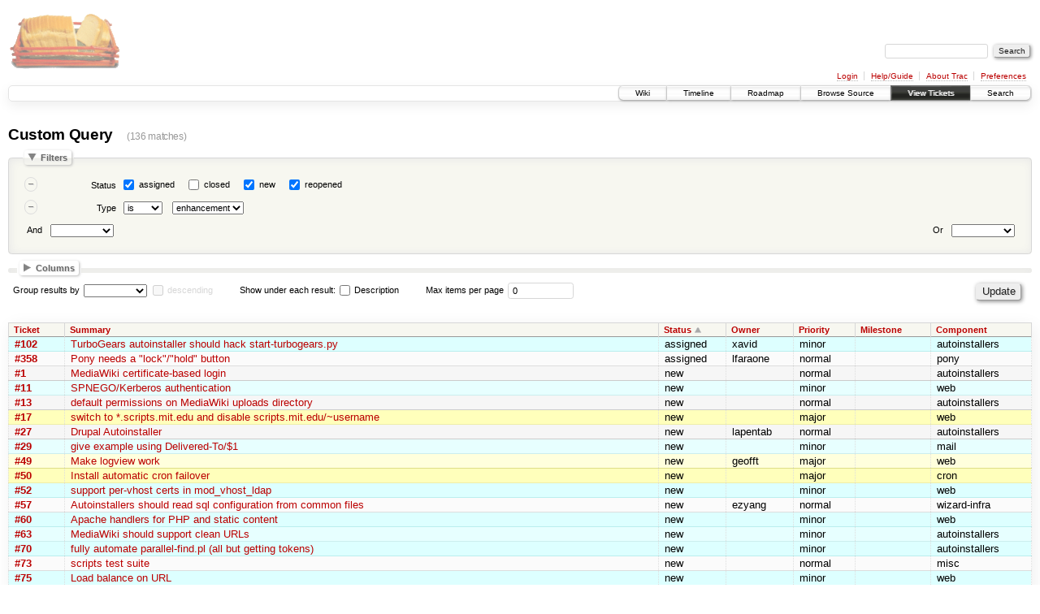

--- FILE ---
content_type: text/html;charset=utf-8
request_url: https://scripts.mit.edu/trac/query?status=!closed&type=enhancement&order=status
body_size: 122326
content:
<!DOCTYPE html PUBLIC "-//W3C//DTD XHTML 1.0 Strict//EN" "http://www.w3.org/TR/xhtml1/DTD/xhtml1-strict.dtd">
<html xmlns="http://www.w3.org/1999/xhtml">
  
  


  <head>
    <title>
      Custom Query – scripts.mit.edu
    </title>
      <meta http-equiv="Content-Type" content="text/html; charset=UTF-8" />
      <meta http-equiv="X-UA-Compatible" content="IE=edge" />
    <!--[if IE]><script type="text/javascript">
      if (/^#__msie303:/.test(window.location.hash))
        window.location.replace(window.location.hash.replace(/^#__msie303:/, '#'));
    </script><![endif]-->
        <link rel="search" href="/trac/search" />
        <link rel="help" href="/trac/wiki/TracGuide" />
        <link rel="alternate" href="/trac/query?status=!closed&amp;type=enhancement&amp;format=rss&amp;order=status" type="application/rss+xml" class="rss" title="RSS Feed" /><link rel="alternate" href="/trac/query?status=!closed&amp;type=enhancement&amp;format=csv&amp;order=status" type="text/csv" class="csv" title="Comma-delimited Text" /><link rel="alternate" href="/trac/query?status=!closed&amp;type=enhancement&amp;format=tab&amp;order=status" type="text/tab-separated-values" class="tab" title="Tab-delimited Text" />
        <link rel="start" href="/trac/wiki" />
        <link rel="stylesheet" href="/trac/chrome/common/css/trac.css" type="text/css" /><link rel="stylesheet" href="/trac/chrome/common/css/report.css" type="text/css" /><link rel="stylesheet" href="/trac/chrome/common/css/jquery-ui/jquery-ui.css" type="text/css" /><link rel="stylesheet" href="/trac/chrome/common/css/jquery-ui-addons.css" type="text/css" />
        <link rel="shortcut icon" href="/trac/chrome/common/trac.ico" type="image/x-icon" />
        <link rel="icon" href="/trac/chrome/common/trac.ico" type="image/x-icon" />
      <link type="application/opensearchdescription+xml" rel="search" href="/trac/search/opensearch" title="Search scripts.mit.edu" />
    <script type="text/javascript">
      var properties={"cc":{"label":"Cc","type":"text"},"changetime":{"label":"Modified","type":"time"},"component":{"label":"Component","options":["autoinstallers","cron","default","documentation","internals","mail","misc","pony","rt","sql","vcs","web","wizard-infra"],"type":"select"},"description":{"label":"Description","type":"textarea"},"id":{"label":"Ticket","type":"id"},"keywords":{"label":"Keywords","type":"text"},"milestone":{"label":"Milestone","optgroups":[{"label":"Open (by due date)","options":["Fedora 20","Fedora 21"]},{"label":"Open (no due date)","options":[]},{"label":"Closed","options":["Fedora 11","Fedora 13","Fedora 15","Fedora 17"]}],"options":[],"type":"select"},"owner":{"label":"Owner","type":"text"},"priority":{"label":"Priority","options":["blocker","major","normal","minor"],"type":"select"},"reporter":{"label":"Reporter","type":"text"},"resolution":{"label":"Resolution","options":["fixed","invalid","wontfix","duplicate","worksforme"],"type":"radio"},"status":{"label":"Status","options":["assigned","closed","new","reopened"],"type":"radio"},"summary":{"label":"Summary","type":"text"},"time":{"label":"Created","type":"time"},"type":{"label":"Type","options":["defect","enhancement","task"],"type":"select"}};
      var jquery_ui={"ampm":true,"date_format":"M d, yy","day_names":{"abbreviated":["Sun","Mon","Tue","Wed","Thu","Fri","Sat"],"narrow":["S","M","T","W","T","F","S"],"wide":["Sunday","Monday","Tuesday","Wednesday","Thursday","Friday","Saturday"]},"first_week_day":0,"month_names":{"abbreviated":["Jan","Feb","Mar","Apr","May","Jun","Jul","Aug","Sep","Oct","Nov","Dec"],"wide":["January","February","March","April","May","June","July","August","September","October","November","December"]},"show_timezone":false,"time_format":"h:mm:ss TT","timepicker_separator":" ","timezone_iso8601":false,"timezone_list":[{"label":"+00:00","value":"Z"}]};
      var modes={"id":[{"name":"is","value":""},{"name":"is not","value":"!"}],"select":[{"name":"is","value":""},{"name":"is not","value":"!"}],"text":[{"name":"contains","value":"~"},{"name":"doesn't contain","value":"!~"},{"name":"begins with","value":"^"},{"name":"ends with","value":"$"},{"name":"is","value":""},{"name":"is not","value":"!"}],"textarea":[{"name":"contains","value":"~"},{"name":"doesn't contain","value":"!~"}]};
    </script>
      <script type="text/javascript" charset="utf-8" src="/trac/chrome/common/js/jquery.js"></script>
      <script type="text/javascript" charset="utf-8" src="/trac/chrome/common/js/babel.js"></script>
      <script type="text/javascript" charset="utf-8" src="/trac/chrome/common/js/trac.js"></script>
      <script type="text/javascript" charset="utf-8" src="/trac/chrome/common/js/search.js"></script>
      <script type="text/javascript" charset="utf-8" src="/trac/chrome/common/js/jquery-ui.js"></script>
      <script type="text/javascript" charset="utf-8" src="/trac/chrome/common/js/jquery-ui-addons.js"></script>
      <script type="text/javascript" charset="utf-8" src="/trac/chrome/common/js/jquery-ui-i18n.js"></script>
      <script type="text/javascript" charset="utf-8" src="/trac/chrome/common/js/query.js"></script>
    <script type="text/javascript">
      jQuery(document).ready(function($) {
        $(".trac-autofocus").focus();
        $(".trac-target-new").attr("target", "_blank");
        setTimeout(function() { $(".trac-scroll").scrollToTop() }, 1);
        $(".trac-disable-on-submit").disableOnSubmit();
      });
    </script>
    <script type="text/javascript" src="/trac/chrome/common/js/folding.js"></script>
    <script type="text/javascript">
      jQuery(document).ready(function($) {
        initializeFilters();
        $("#group").change(function() {
          $("#groupdesc").enable(this.selectedIndex != 0)
        }).change();
        $("fieldset legend.foldable").enableFolding(false);
      /*<![CDATA[*/
        /* Hide the filters for saved queries. */
        if (window.location.href.search(/[?&]report=[0-9]+/) != -1)
          $("#filters").toggleClass("collapsed");
      /*]]>*/
        /* Hide the columns by default. */
        $("#columns").toggleClass("collapsed");
      });
    </script>
  </head>
  <body>
    <div id="banner">
      <div id="header">
        <a id="logo" href="http://scripts.mit.edu/trac/"><img src="/trac/chrome/site/scripts.png" alt="" /></a>
      </div>
      <form id="search" action="/trac/search" method="get">
        <div>
          <label for="proj-search">Search:</label>
          <input type="text" id="proj-search" name="q" size="18" value="" />
          <input type="submit" value="Search" />
        </div>
      </form>
      <div id="metanav" class="nav">
    <ul>
      <li class="first"><a href="/trac/login">Login</a></li><li><a href="/trac/wiki/TracGuide">Help/Guide</a></li><li><a href="/trac/about">About Trac</a></li><li class="last"><a href="/trac/prefs">Preferences</a></li>
    </ul>
  </div>
    </div>
    <div id="mainnav" class="nav">
    <ul>
      <li class="first"><a href="/trac/wiki">Wiki</a></li><li><a href="/trac/timeline">Timeline</a></li><li><a href="/trac/roadmap">Roadmap</a></li><li><a href="/trac/browser">Browse Source</a></li><li class="active"><a href="/trac/query">View Tickets</a></li><li class="last"><a href="/trac/search">Search</a></li>
    </ul>
  </div>
    <div id="main">
      <div id="ctxtnav" class="nav">
        <h2>Context Navigation</h2>
        <hr />
      </div>
    <div id="content" class="query">
      <h1>Custom Query <span class="numrows">(136 matches)</span></h1>
      <form id="query" method="post" action="/trac/query"><div><input type="hidden" name="__FORM_TOKEN" value="a45665615854c37428aadfee" /></div>
        <fieldset id="filters">
          <legend class="foldable">Filters</legend>
          <table summary="Query filters">
            <tbody>
              <tr style="display: none">
                <td>
                  <div class="trac-clause-lsep"> <hr /></div>
                  <div class="trac-clause-msep">Or</div>
                  <div class="trac-clause-rsep"> <hr /></div>
                </td>
              </tr>
              <tr><td class="trac-clause">
                <table class="trac-clause">
                  <tbody>
                    <tr class="status">
                      <td>
                        <div class="inlinebuttons">
                          <input type="submit" name="rm_filter_0_status_0" value="–" />
                        </div>
                      </td>
                          <th scope="row"><label id="label_0_status">Status</label></th>
                      <td class="filter" colspan="2">
                            <input type="checkbox" id="_0_status_assigned" name="0_status" value="assigned" checked="checked" />
                            <label for="_0_status_assigned" class="control">assigned</label>
                            <input type="checkbox" id="_0_status_closed" name="0_status" value="closed" />
                            <label for="_0_status_closed" class="control">closed</label>
                            <input type="checkbox" id="_0_status_new" name="0_status" value="new" checked="checked" />
                            <label for="_0_status_new" class="control">new</label>
                            <input type="checkbox" id="_0_status_reopened" name="0_status" value="reopened" checked="checked" />
                            <label for="_0_status_reopened" class="control">reopened</label>
                      </td>
                    </tr>
                  </tbody><tbody>
                    <tr class="type">
                      <td>
                        <div class="inlinebuttons">
                          <input type="submit" name="rm_filter_0_type_0" value="–" />
                        </div>
                      </td>
                          <th scope="row"><label id="label_0_type">Type</label></th>
                          <td class="mode">
                            <select name="0_type_mode">
                              <option value="" selected="selected">is</option><option value="!">is not</option>
                            </select>
                          </td>
                      <td class="filter">
                          <select name="0_type">
                            <option></option>
                            <option value="defect">defect</option><option selected="selected" value="enhancement">enhancement</option><option value="task">task</option>
                          </select>
                      </td>
                    </tr>
                  </tbody>
                  <tbody>
                    <tr class="actions">
                      <td class="and" colspan="2">
                         <label for="add_filter_0">And</label> 
                        <select name="add_filter_0" id="add_filter_0">
                          <option></option>
                          <option value="cc">Cc</option><option value="component">Component</option><option value="time">Created</option><option value="description">Description</option><option value="keywords">Keywords</option><option value="milestone">Milestone</option><option value="changetime">Modified</option><option value="owner">Owner</option><option value="priority">Priority</option><option value="reporter">Reporter</option><option value="resolution">Resolution</option><option value="status" disabled="disabled">Status</option><option value="summary">Summary</option><option value="id">Ticket</option><option value="type">Type</option>
                        </select>
                        <div class="inlinebuttons">
                          <input type="submit" name="add_0" value="+" />
                        </div>
                      </td>
                      <td class="or" colspan="2">
                        <label for="add_clause">Or</label> 
                        <select name="add_clause_1" id="add_clause">
                          <option></option>
                          <option value="cc">Cc</option><option value="component">Component</option><option value="time">Created</option><option value="description">Description</option><option value="keywords">Keywords</option><option value="milestone">Milestone</option><option value="changetime">Modified</option><option value="owner">Owner</option><option value="priority">Priority</option><option value="reporter">Reporter</option><option value="resolution">Resolution</option><option value="status">Status</option><option value="summary">Summary</option><option value="id">Ticket</option><option value="type">Type</option>
                        </select>
                        <div class="inlinebuttons">
                          <input type="submit" name="add_1" value="+" />
                        </div>
                      </td>
                    </tr>
                  </tbody>
                </table>
              </td></tr>
            </tbody>
          </table>
        </fieldset>
        <fieldset id="columns">
          <legend class="foldable">Columns</legend>
          <div>
              <label>
                <input type="checkbox" name="col" value="summary" checked="checked" />
                Summary
              </label>
              <label>
                <input type="checkbox" name="col" value="status" checked="checked" />
                Status
              </label>
              <label>
                <input type="checkbox" name="col" value="type" />
                Type
              </label>
              <label>
                <input type="checkbox" name="col" value="owner" checked="checked" />
                Owner
              </label>
              <label>
                <input type="checkbox" name="col" value="priority" checked="checked" />
                Priority
              </label>
              <label>
                <input type="checkbox" name="col" value="milestone" checked="checked" />
                Milestone
              </label>
              <label>
                <input type="checkbox" name="col" value="component" checked="checked" />
                Component
              </label>
              <label>
                <input type="checkbox" name="col" value="resolution" />
                Resolution
              </label>
              <label>
                <input type="checkbox" name="col" value="time" />
                Created
              </label>
              <label>
                <input type="checkbox" name="col" value="changetime" />
                Modified
              </label>
              <label>
                <input type="checkbox" name="col" value="reporter" />
                Reporter
              </label>
              <label>
                <input type="checkbox" name="col" value="keywords" />
                Keywords
              </label>
              <label>
                <input type="checkbox" name="col" value="cc" />
                Cc
              </label>
          </div>
        </fieldset>
        <p class="option">
          <label for="group">Group results by</label>
          <select name="group" id="group">
            <option></option>
              <option value="component">Component</option>
              <option value="milestone">Milestone</option>
              <option value="owner">Owner</option>
              <option value="priority">Priority</option>
              <option value="reporter">Reporter</option>
              <option value="resolution">Resolution</option>
              <option value="status">Status</option>
              <option value="type">Type</option>
          </select>
          <input type="checkbox" name="groupdesc" id="groupdesc" />
          <label for="groupdesc">descending</label>
        </p>
        <p class="option">
          Show under each result:
            <label><input type="checkbox" name="row" value="description" />
            Description</label>
        </p>
        <p class="option">
          <label for="max">Max items per page</label>
          <input type="text" name="max" id="max" size="10" value="0" />
        </p>
        <div class="buttons">
          <input type="hidden" name="order" value="status" />
          <input type="submit" name="update" value="Update" />
        </div>
        <hr />
      </form>
      <div>
  
  <table class="listing tickets">
    <thead>
    <tr class="trac-columns">
      <th class="id">
        <a title="Sort by Ticket (ascending)" href="/trac/query?status=!closed&amp;type=enhancement&amp;order=id">Ticket</a>
      </th><th class="summary">
        <a title="Sort by Summary (ascending)" href="/trac/query?status=!closed&amp;type=enhancement&amp;order=summary">Summary</a>
      </th><th class="status asc">
        <a title="Sort by Status (descending)" href="/trac/query?status=!closed&amp;type=enhancement&amp;desc=1&amp;order=status">Status</a>
      </th><th class="owner">
        <a title="Sort by Owner (ascending)" href="/trac/query?status=!closed&amp;type=enhancement&amp;order=owner">Owner</a>
      </th><th class="priority">
        <a title="Sort by Priority (ascending)" href="/trac/query?status=!closed&amp;type=enhancement&amp;order=priority">Priority</a>
      </th><th class="milestone">
        <a title="Sort by Milestone (ascending)" href="/trac/query?status=!closed&amp;type=enhancement&amp;order=milestone">Milestone</a>
      </th><th class="component">
        <a title="Sort by Component (ascending)" href="/trac/query?status=!closed&amp;type=enhancement&amp;order=component">Component</a>
      </th>
    </tr>
    </thead>
      <tbody>
              <tr class="even prio4">
                    <td class="id"><a href="/trac/ticket/102" title="View ticket">#102</a></td>
                    <td class="summary">
                      <a href="/trac/ticket/102" title="View ticket">TurboGears autoinstaller should hack start-turbogears.py</a>
                    </td>
                    <td class="status">
                      assigned
                    </td>
                    <td class="owner">
                      xavid
                    </td>
                    <td class="priority">
                      minor
                    </td>
                    <td class="milestone">
                    </td>
                    <td class="component">
                      autoinstallers
                    </td>
              </tr>
              <tr class="odd prio3">
                    <td class="id"><a href="/trac/ticket/358" title="View ticket">#358</a></td>
                    <td class="summary">
                      <a href="/trac/ticket/358" title="View ticket">Pony needs a "lock"/"hold" button</a>
                    </td>
                    <td class="status">
                      assigned
                    </td>
                    <td class="owner">
                      lfaraone
                    </td>
                    <td class="priority">
                      normal
                    </td>
                    <td class="milestone">
                    </td>
                    <td class="component">
                      pony
                    </td>
              </tr>
              <tr class="even prio3">
                    <td class="id"><a href="/trac/ticket/1" title="View ticket">#1</a></td>
                    <td class="summary">
                      <a href="/trac/ticket/1" title="View ticket">MediaWiki certificate-based login</a>
                    </td>
                    <td class="status">
                      new
                    </td>
                    <td class="owner">
                    </td>
                    <td class="priority">
                      normal
                    </td>
                    <td class="milestone">
                    </td>
                    <td class="component">
                      autoinstallers
                    </td>
              </tr>
              <tr class="odd prio4">
                    <td class="id"><a href="/trac/ticket/11" title="View ticket">#11</a></td>
                    <td class="summary">
                      <a href="/trac/ticket/11" title="View ticket">SPNEGO/Kerberos authentication</a>
                    </td>
                    <td class="status">
                      new
                    </td>
                    <td class="owner">
                    </td>
                    <td class="priority">
                      minor
                    </td>
                    <td class="milestone">
                    </td>
                    <td class="component">
                      web
                    </td>
              </tr>
              <tr class="even prio3">
                    <td class="id"><a href="/trac/ticket/13" title="View ticket">#13</a></td>
                    <td class="summary">
                      <a href="/trac/ticket/13" title="View ticket">default permissions on MediaWiki uploads directory</a>
                    </td>
                    <td class="status">
                      new
                    </td>
                    <td class="owner">
                    </td>
                    <td class="priority">
                      normal
                    </td>
                    <td class="milestone">
                    </td>
                    <td class="component">
                      autoinstallers
                    </td>
              </tr>
              <tr class="odd prio2">
                    <td class="id"><a href="/trac/ticket/17" title="View ticket">#17</a></td>
                    <td class="summary">
                      <a href="/trac/ticket/17" title="View ticket">switch to *.scripts.mit.edu and disable scripts.mit.edu/~username</a>
                    </td>
                    <td class="status">
                      new
                    </td>
                    <td class="owner">
                    </td>
                    <td class="priority">
                      major
                    </td>
                    <td class="milestone">
                    </td>
                    <td class="component">
                      web
                    </td>
              </tr>
              <tr class="even prio3">
                    <td class="id"><a href="/trac/ticket/27" title="View ticket">#27</a></td>
                    <td class="summary">
                      <a href="/trac/ticket/27" title="View ticket">Drupal Autoinstaller</a>
                    </td>
                    <td class="status">
                      new
                    </td>
                    <td class="owner">
                      lapentab
                    </td>
                    <td class="priority">
                      normal
                    </td>
                    <td class="milestone">
                    </td>
                    <td class="component">
                      autoinstallers
                    </td>
              </tr>
              <tr class="odd prio4">
                    <td class="id"><a href="/trac/ticket/29" title="View ticket">#29</a></td>
                    <td class="summary">
                      <a href="/trac/ticket/29" title="View ticket">give example using Delivered-To/$1</a>
                    </td>
                    <td class="status">
                      new
                    </td>
                    <td class="owner">
                    </td>
                    <td class="priority">
                      minor
                    </td>
                    <td class="milestone">
                    </td>
                    <td class="component">
                      mail
                    </td>
              </tr>
              <tr class="even prio2">
                    <td class="id"><a href="/trac/ticket/49" title="View ticket">#49</a></td>
                    <td class="summary">
                      <a href="/trac/ticket/49" title="View ticket">Make logview work</a>
                    </td>
                    <td class="status">
                      new
                    </td>
                    <td class="owner">
                      geofft
                    </td>
                    <td class="priority">
                      major
                    </td>
                    <td class="milestone">
                    </td>
                    <td class="component">
                      web
                    </td>
              </tr>
              <tr class="odd prio2">
                    <td class="id"><a href="/trac/ticket/50" title="View ticket">#50</a></td>
                    <td class="summary">
                      <a href="/trac/ticket/50" title="View ticket">Install automatic cron failover</a>
                    </td>
                    <td class="status">
                      new
                    </td>
                    <td class="owner">
                    </td>
                    <td class="priority">
                      major
                    </td>
                    <td class="milestone">
                    </td>
                    <td class="component">
                      cron
                    </td>
              </tr>
              <tr class="even prio4">
                    <td class="id"><a href="/trac/ticket/52" title="View ticket">#52</a></td>
                    <td class="summary">
                      <a href="/trac/ticket/52" title="View ticket">support per-vhost certs in mod_vhost_ldap</a>
                    </td>
                    <td class="status">
                      new
                    </td>
                    <td class="owner">
                    </td>
                    <td class="priority">
                      minor
                    </td>
                    <td class="milestone">
                    </td>
                    <td class="component">
                      web
                    </td>
              </tr>
              <tr class="odd prio3">
                    <td class="id"><a href="/trac/ticket/57" title="View ticket">#57</a></td>
                    <td class="summary">
                      <a href="/trac/ticket/57" title="View ticket">Autoinstallers should read sql configuration from common files</a>
                    </td>
                    <td class="status">
                      new
                    </td>
                    <td class="owner">
                      ezyang
                    </td>
                    <td class="priority">
                      normal
                    </td>
                    <td class="milestone">
                    </td>
                    <td class="component">
                      wizard-infra
                    </td>
              </tr>
              <tr class="even prio4">
                    <td class="id"><a href="/trac/ticket/60" title="View ticket">#60</a></td>
                    <td class="summary">
                      <a href="/trac/ticket/60" title="View ticket">Apache handlers for PHP and static content</a>
                    </td>
                    <td class="status">
                      new
                    </td>
                    <td class="owner">
                    </td>
                    <td class="priority">
                      minor
                    </td>
                    <td class="milestone">
                    </td>
                    <td class="component">
                      web
                    </td>
              </tr>
              <tr class="odd prio4">
                    <td class="id"><a href="/trac/ticket/63" title="View ticket">#63</a></td>
                    <td class="summary">
                      <a href="/trac/ticket/63" title="View ticket">MediaWiki should support clean URLs</a>
                    </td>
                    <td class="status">
                      new
                    </td>
                    <td class="owner">
                    </td>
                    <td class="priority">
                      minor
                    </td>
                    <td class="milestone">
                    </td>
                    <td class="component">
                      autoinstallers
                    </td>
              </tr>
              <tr class="even prio4">
                    <td class="id"><a href="/trac/ticket/70" title="View ticket">#70</a></td>
                    <td class="summary">
                      <a href="/trac/ticket/70" title="View ticket">fully automate parallel-find.pl (all but getting tokens)</a>
                    </td>
                    <td class="status">
                      new
                    </td>
                    <td class="owner">
                    </td>
                    <td class="priority">
                      minor
                    </td>
                    <td class="milestone">
                    </td>
                    <td class="component">
                      autoinstallers
                    </td>
              </tr>
              <tr class="odd prio3">
                    <td class="id"><a href="/trac/ticket/73" title="View ticket">#73</a></td>
                    <td class="summary">
                      <a href="/trac/ticket/73" title="View ticket">scripts test suite</a>
                    </td>
                    <td class="status">
                      new
                    </td>
                    <td class="owner">
                    </td>
                    <td class="priority">
                      normal
                    </td>
                    <td class="milestone">
                    </td>
                    <td class="component">
                      misc
                    </td>
              </tr>
              <tr class="even prio4">
                    <td class="id"><a href="/trac/ticket/75" title="View ticket">#75</a></td>
                    <td class="summary">
                      <a href="/trac/ticket/75" title="View ticket">Load balance on URL</a>
                    </td>
                    <td class="status">
                      new
                    </td>
                    <td class="owner">
                    </td>
                    <td class="priority">
                      minor
                    </td>
                    <td class="milestone">
                    </td>
                    <td class="component">
                      web
                    </td>
              </tr>
              <tr class="odd prio4">
                    <td class="id"><a href="/trac/ticket/79" title="View ticket">#79</a></td>
                    <td class="summary">
                      <a href="/trac/ticket/79" title="View ticket">Scripts SVN should support GSSAPI</a>
                    </td>
                    <td class="status">
                      new
                    </td>
                    <td class="owner">
                      geofft
                    </td>
                    <td class="priority">
                      minor
                    </td>
                    <td class="milestone">
                    </td>
                    <td class="component">
                      vcs
                    </td>
              </tr>
              <tr class="even prio3">
                    <td class="id"><a href="/trac/ticket/80" title="View ticket">#80</a></td>
                    <td class="summary">
                      <a href="/trac/ticket/80" title="View ticket">autoinstallers should filter spam by default</a>
                    </td>
                    <td class="status">
                      new
                    </td>
                    <td class="owner">
                    </td>
                    <td class="priority">
                      normal
                    </td>
                    <td class="milestone">
                    </td>
                    <td class="component">
                      autoinstallers
                    </td>
              </tr>
              <tr class="odd prio2">
                    <td class="id"><a href="/trac/ticket/81" title="View ticket">#81</a></td>
                    <td class="summary">
                      <a href="/trac/ticket/81" title="View ticket">MediaWiki should have better defaults</a>
                    </td>
                    <td class="status">
                      new
                    </td>
                    <td class="owner">
                    </td>
                    <td class="priority">
                      major
                    </td>
                    <td class="milestone">
                    </td>
                    <td class="component">
                      autoinstallers
                    </td>
              </tr>
              <tr class="even prio2">
                    <td class="id"><a href="/trac/ticket/92" title="View ticket">#92</a></td>
                    <td class="summary">
                      <a href="/trac/ticket/92" title="View ticket">robots.txt file permissions</a>
                    </td>
                    <td class="status">
                      new
                    </td>
                    <td class="owner">
                    </td>
                    <td class="priority">
                      major
                    </td>
                    <td class="milestone">
                    </td>
                    <td class="component">
                      web
                    </td>
              </tr>
              <tr class="odd prio3">
                    <td class="id"><a href="/trac/ticket/94" title="View ticket">#94</a></td>
                    <td class="summary">
                      <a href="/trac/ticket/94" title="View ticket">Shibboleth authentication</a>
                    </td>
                    <td class="status">
                      new
                    </td>
                    <td class="owner">
                    </td>
                    <td class="priority">
                      normal
                    </td>
                    <td class="milestone">
                    </td>
                    <td class="component">
                      web
                    </td>
              </tr>
              <tr class="even prio3">
                    <td class="id"><a href="/trac/ticket/97" title="View ticket">#97</a></td>
                    <td class="summary">
                      <a href="/trac/ticket/97" title="View ticket">Autoinstaller deploy/deploydev should use Git</a>
                    </td>
                    <td class="status">
                      new
                    </td>
                    <td class="owner">
                    </td>
                    <td class="priority">
                      normal
                    </td>
                    <td class="milestone">
                    </td>
                    <td class="component">
                      autoinstallers
                    </td>
              </tr>
              <tr class="odd prio3">
                    <td class="id"><a href="/trac/ticket/109" title="View ticket">#109</a></td>
                    <td class="summary">
                      <a href="/trac/ticket/109" title="View ticket">make installing language modules to your homedir easy</a>
                    </td>
                    <td class="status">
                      new
                    </td>
                    <td class="owner">
                    </td>
                    <td class="priority">
                      normal
                    </td>
                    <td class="milestone">
                    </td>
                    <td class="component">
                      misc
                    </td>
              </tr>
              <tr class="even prio4">
                    <td class="id"><a href="/trac/ticket/112" title="View ticket">#112</a></td>
                    <td class="summary">
                      <a href="/trac/ticket/112" title="View ticket">set-up-an-app pages should be patched out</a>
                    </td>
                    <td class="status">
                      new
                    </td>
                    <td class="owner">
                    </td>
                    <td class="priority">
                      minor
                    </td>
                    <td class="milestone">
                    </td>
                    <td class="component">
                      autoinstallers
                    </td>
              </tr>
              <tr class="odd prio4">
                    <td class="id"><a href="/trac/ticket/116" title="View ticket">#116</a></td>
                    <td class="summary">
                      <a href="/trac/ticket/116" title="View ticket">Certificate login fallback to password</a>
                    </td>
                    <td class="status">
                      new
                    </td>
                    <td class="owner">
                    </td>
                    <td class="priority">
                      minor
                    </td>
                    <td class="milestone">
                    </td>
                    <td class="component">
                      web
                    </td>
              </tr>
              <tr class="even prio4">
                    <td class="id"><a href="/trac/ticket/118" title="View ticket">#118</a></td>
                    <td class="summary">
                      <a href="/trac/ticket/118" title="View ticket">Autoinstallers should be more controllable from the command-line</a>
                    </td>
                    <td class="status">
                      new
                    </td>
                    <td class="owner">
                      adehnert
                    </td>
                    <td class="priority">
                      minor
                    </td>
                    <td class="milestone">
                    </td>
                    <td class="component">
                      autoinstallers
                    </td>
              </tr>
              <tr class="odd prio2">
                    <td class="id"><a href="/trac/ticket/129" title="View ticket">#129</a></td>
                    <td class="summary">
                      <a href="/trac/ticket/129" title="View ticket">Publish an SPF record for scripts.mit.edu / get scripts.mit.edu DNS delegation</a>
                    </td>
                    <td class="status">
                      new
                    </td>
                    <td class="owner">
                    </td>
                    <td class="priority">
                      major
                    </td>
                    <td class="milestone">
                    </td>
                    <td class="component">
                      mail
                    </td>
              </tr>
              <tr class="even prio3">
                    <td class="id"><a href="/trac/ticket/138" title="View ticket">#138</a></td>
                    <td class="summary">
                      <a href="/trac/ticket/138" title="View ticket">autoinstallers shouldn't fail if primary is down</a>
                    </td>
                    <td class="status">
                      new
                    </td>
                    <td class="owner">
                    </td>
                    <td class="priority">
                      normal
                    </td>
                    <td class="milestone">
                    </td>
                    <td class="component">
                      autoinstallers
                    </td>
              </tr>
              <tr class="odd prio3">
                    <td class="id"><a href="/trac/ticket/150" title="View ticket">#150</a></td>
                    <td class="summary">
                      <a href="/trac/ticket/150" title="View ticket">load-balance SQL reads where possible</a>
                    </td>
                    <td class="status">
                      new
                    </td>
                    <td class="owner">
                    </td>
                    <td class="priority">
                      normal
                    </td>
                    <td class="milestone">
                    </td>
                    <td class="component">
                      sql
                    </td>
              </tr>
              <tr class="even prio3">
                    <td class="id"><a href="/trac/ticket/152" title="View ticket">#152</a></td>
                    <td class="summary">
                      <a href="/trac/ticket/152" title="View ticket">hotter MySQL failover</a>
                    </td>
                    <td class="status">
                      new
                    </td>
                    <td class="owner">
                    </td>
                    <td class="priority">
                      normal
                    </td>
                    <td class="milestone">
                    </td>
                    <td class="component">
                      sql
                    </td>
              </tr>
              <tr class="odd prio3">
                    <td class="id"><a href="/trac/ticket/153" title="View ticket">#153</a></td>
                    <td class="summary">
                      <a href="/trac/ticket/153" title="View ticket">look into MySQL multimaster replication</a>
                    </td>
                    <td class="status">
                      new
                    </td>
                    <td class="owner">
                    </td>
                    <td class="priority">
                      normal
                    </td>
                    <td class="milestone">
                    </td>
                    <td class="component">
                      sql
                    </td>
              </tr>
              <tr class="even prio4">
                    <td class="id"><a href="/trac/ticket/155" title="View ticket">#155</a></td>
                    <td class="summary">
                      <a href="/trac/ticket/155" title="View ticket">pony fails if daemon.scripts-pony doesn't have "list" on the locker</a>
                    </td>
                    <td class="status">
                      new
                    </td>
                    <td class="owner">
                    </td>
                    <td class="priority">
                      minor
                    </td>
                    <td class="milestone">
                    </td>
                    <td class="component">
                      pony
                    </td>
              </tr>
              <tr class="odd prio3">
                    <td class="id"><a href="/trac/ticket/161" title="View ticket">#161</a></td>
                    <td class="summary">
                      <a href="/trac/ticket/161" title="View ticket">Wizard should allow displaying messages to user</a>
                    </td>
                    <td class="status">
                      new
                    </td>
                    <td class="owner">
                      ezyang
                    </td>
                    <td class="priority">
                      normal
                    </td>
                    <td class="milestone">
                    </td>
                    <td class="component">
                      wizard-infra
                    </td>
              </tr>
              <tr class="even prio4">
                    <td class="id"><a href="/trac/ticket/163" title="View ticket">#163</a></td>
                    <td class="summary">
                      <a href="/trac/ticket/163" title="View ticket">401 page should link users to renew their certificates at https://ca.mit.edu/ca/certgen</a>
                    </td>
                    <td class="status">
                      new
                    </td>
                    <td class="owner">
                    </td>
                    <td class="priority">
                      minor
                    </td>
                    <td class="milestone">
                    </td>
                    <td class="component">
                      web
                    </td>
              </tr>
              <tr class="odd prio3">
                    <td class="id"><a href="/trac/ticket/165" title="View ticket">#165</a></td>
                    <td class="summary">
                      <a href="/trac/ticket/165" title="View ticket">Locker ownership check should include magic admin bit</a>
                    </td>
                    <td class="status">
                      new
                    </td>
                    <td class="owner">
                    </td>
                    <td class="priority">
                      normal
                    </td>
                    <td class="milestone">
                    </td>
                    <td class="component">
                      internals
                    </td>
              </tr>
              <tr class="even prio4">
                    <td class="id"><a href="/trac/ticket/170" title="View ticket">#170</a></td>
                    <td class="summary">
                      <a href="/trac/ticket/170" title="View ticket">OpenAFS mock builds should not rely on running kernel version</a>
                    </td>
                    <td class="status">
                      new
                    </td>
                    <td class="owner">
                    </td>
                    <td class="priority">
                      minor
                    </td>
                    <td class="milestone">
                    </td>
                    <td class="component">
                      internals
                    </td>
              </tr>
              <tr class="odd prio2">
                    <td class="id"><a href="/trac/ticket/182" title="View ticket">#182</a></td>
                    <td class="summary">
                      <a href="/trac/ticket/182" title="View ticket">sql.mit.edu should permit switch to locker from cert auth based on admof</a>
                    </td>
                    <td class="status">
                      new
                    </td>
                    <td class="owner">
                    </td>
                    <td class="priority">
                      major
                    </td>
                    <td class="milestone">
                    </td>
                    <td class="component">
                      sql
                    </td>
              </tr>
              <tr class="even prio4">
                    <td class="id"><a href="/trac/ticket/183" title="View ticket">#183</a></td>
                    <td class="summary">
                      <a href="/trac/ticket/183" title="View ticket">Scripts should give a "you are signed up" page instead of 403 forbidden</a>
                    </td>
                    <td class="status">
                      new
                    </td>
                    <td class="owner">
                    </td>
                    <td class="priority">
                      minor
                    </td>
                    <td class="milestone">
                    </td>
                    <td class="component">
                      web
                    </td>
              </tr>
              <tr class="odd prio3">
                    <td class="id"><a href="/trac/ticket/184" title="View ticket">#184</a></td>
                    <td class="summary">
                      <a href="/trac/ticket/184" title="View ticket">LDAP database consistency check</a>
                    </td>
                    <td class="status">
                      new
                    </td>
                    <td class="owner">
                    </td>
                    <td class="priority">
                      normal
                    </td>
                    <td class="milestone">
                    </td>
                    <td class="component">
                      internals
                    </td>
              </tr>
              <tr class="even prio3">
                    <td class="id"><a href="/trac/ticket/187" title="View ticket">#187</a></td>
                    <td class="summary">
                      <a href="/trac/ticket/187" title="View ticket">Wordpress doesn't play nice with HTTPS</a>
                    </td>
                    <td class="status">
                      new
                    </td>
                    <td class="owner">
                    </td>
                    <td class="priority">
                      normal
                    </td>
                    <td class="milestone">
                    </td>
                    <td class="component">
                      autoinstallers
                    </td>
              </tr>
              <tr class="odd prio4">
                    <td class="id"><a href="/trac/ticket/188" title="View ticket">#188</a></td>
                    <td class="summary">
                      <a href="/trac/ticket/188" title="View ticket">Support multiple byte ranges in static-cat</a>
                    </td>
                    <td class="status">
                      new
                    </td>
                    <td class="owner">
                    </td>
                    <td class="priority">
                      minor
                    </td>
                    <td class="milestone">
                    </td>
                    <td class="component">
                      web
                    </td>
              </tr>
              <tr class="even prio3">
                    <td class="id"><a href="/trac/ticket/189" title="View ticket">#189</a></td>
                    <td class="summary">
                      <a href="/trac/ticket/189" title="View ticket">make Wizard capable of upgrading cert-protected sites</a>
                    </td>
                    <td class="status">
                      new
                    </td>
                    <td class="owner">
                      ezyang
                    </td>
                    <td class="priority">
                      normal
                    </td>
                    <td class="milestone">
                    </td>
                    <td class="component">
                      wizard-infra
                    </td>
              </tr>
              <tr class="odd prio4">
                    <td class="id"><a href="/trac/ticket/192" title="View ticket">#192</a></td>
                    <td class="summary">
                      <a href="/trac/ticket/192" title="View ticket">Allow doing autoinstalls from the web</a>
                    </td>
                    <td class="status">
                      new
                    </td>
                    <td class="owner">
                    </td>
                    <td class="priority">
                      minor
                    </td>
                    <td class="milestone">
                    </td>
                    <td class="component">
                      autoinstallers
                    </td>
              </tr>
              <tr class="even prio2">
                    <td class="id"><a href="/trac/ticket/193" title="View ticket">#193</a></td>
                    <td class="summary">
                      <a href="/trac/ticket/193" title="View ticket">Keep contact address on file for accounts</a>
                    </td>
                    <td class="status">
                      new
                    </td>
                    <td class="owner">
                    </td>
                    <td class="priority">
                      major
                    </td>
                    <td class="milestone">
                    </td>
                    <td class="component">
                      misc
                    </td>
              </tr>
              <tr class="odd prio3">
                    <td class="id"><a href="/trac/ticket/199" title="View ticket">#199</a></td>
                    <td class="summary">
                      <a href="/trac/ticket/199" title="View ticket">Better error-checking and stuff in enable-scripts-test</a>
                    </td>
                    <td class="status">
                      new
                    </td>
                    <td class="owner">
                    </td>
                    <td class="priority">
                      normal
                    </td>
                    <td class="milestone">
                    </td>
                    <td class="component">
                      misc
                    </td>
              </tr>
              <tr class="even prio4">
                    <td class="id"><a href="/trac/ticket/201" title="View ticket">#201</a></td>
                    <td class="summary">
                      <a href="/trac/ticket/201" title="View ticket">Report users with large error_log and queue size contributions</a>
                    </td>
                    <td class="status">
                      new
                    </td>
                    <td class="owner">
                    </td>
                    <td class="priority">
                      minor
                    </td>
                    <td class="milestone">
                    </td>
                    <td class="component">
                      internals
                    </td>
              </tr>
              <tr class="odd prio4">
                    <td class="id"><a href="/trac/ticket/202" title="View ticket">#202</a></td>
                    <td class="summary">
                      <a href="/trac/ticket/202" title="View ticket">Add detection of non-autoinstalled apps to parallel-find.pl</a>
                    </td>
                    <td class="status">
                      new
                    </td>
                    <td class="owner">
                    </td>
                    <td class="priority">
                      minor
                    </td>
                    <td class="milestone">
                    </td>
                    <td class="component">
                      autoinstallers
                    </td>
              </tr>
              <tr class="even prio4">
                    <td class="id"><a href="/trac/ticket/204" title="View ticket">#204</a></td>
                    <td class="summary">
                      <a href="/trac/ticket/204" title="View ticket">WordPress should work at other URLs</a>
                    </td>
                    <td class="status">
                      new
                    </td>
                    <td class="owner">
                    </td>
                    <td class="priority">
                      minor
                    </td>
                    <td class="milestone">
                    </td>
                    <td class="component">
                      autoinstallers
                    </td>
              </tr>
              <tr class="odd prio4">
                    <td class="id"><a href="/trac/ticket/205" title="View ticket">#205</a></td>
                    <td class="summary">
                      <a href="/trac/ticket/205" title="View ticket">Document git with certificates</a>
                    </td>
                    <td class="status">
                      new
                    </td>
                    <td class="owner">
                    </td>
                    <td class="priority">
                      minor
                    </td>
                    <td class="milestone">
                    </td>
                    <td class="component">
                      vcs
                    </td>
              </tr>
              <tr class="even prio4">
                    <td class="id"><a href="/trac/ticket/209" title="View ticket">#209</a></td>
                    <td class="summary">
                      <a href="/trac/ticket/209" title="View ticket">memcached support</a>
                    </td>
                    <td class="status">
                      new
                    </td>
                    <td class="owner">
                    </td>
                    <td class="priority">
                      minor
                    </td>
                    <td class="milestone">
                    </td>
                    <td class="component">
                      web
                    </td>
              </tr>
              <tr class="odd prio4">
                    <td class="id"><a href="/trac/ticket/210" title="View ticket">#210</a></td>
                    <td class="summary">
                      <a href="/trac/ticket/210" title="View ticket">RabbitMQ support</a>
                    </td>
                    <td class="status">
                      new
                    </td>
                    <td class="owner">
                    </td>
                    <td class="priority">
                      minor
                    </td>
                    <td class="milestone">
                    </td>
                    <td class="component">
                      misc
                    </td>
              </tr>
              <tr class="even prio4">
                    <td class="id"><a href="/trac/ticket/211" title="View ticket">#211</a></td>
                    <td class="summary">
                      <a href="/trac/ticket/211" title="View ticket">Cassandra support</a>
                    </td>
                    <td class="status">
                      new
                    </td>
                    <td class="owner">
                    </td>
                    <td class="priority">
                      minor
                    </td>
                    <td class="milestone">
                    </td>
                    <td class="component">
                      misc
                    </td>
              </tr>
              <tr class="odd prio4">
                    <td class="id"><a href="/trac/ticket/212" title="View ticket">#212</a></td>
                    <td class="summary">
                      <a href="/trac/ticket/212" title="View ticket">Add FastCGI support to node.js</a>
                    </td>
                    <td class="status">
                      new
                    </td>
                    <td class="owner">
                    </td>
                    <td class="priority">
                      minor
                    </td>
                    <td class="milestone">
                      <a title="View milestone" href="/trac/milestone/Fedora%2020">Fedora 20</a>
                    </td>
                    <td class="component">
                      web
                    </td>
              </tr>
              <tr class="even prio3">
                    <td class="id"><a href="/trac/ticket/213" title="View ticket">#213</a></td>
                    <td class="summary">
                      <a href="/trac/ticket/213" title="View ticket">Search users' web_scripts for known vulnerabilities</a>
                    </td>
                    <td class="status">
                      new
                    </td>
                    <td class="owner">
                    </td>
                    <td class="priority">
                      normal
                    </td>
                    <td class="milestone">
                    </td>
                    <td class="component">
                      web
                    </td>
              </tr>
              <tr class="odd prio3">
                    <td class="id"><a href="/trac/ticket/214" title="View ticket">#214</a></td>
                    <td class="summary">
                      <a href="/trac/ticket/214" title="View ticket">Catalog installed webapps</a>
                    </td>
                    <td class="status">
                      new
                    </td>
                    <td class="owner">
                    </td>
                    <td class="priority">
                      normal
                    </td>
                    <td class="milestone">
                    </td>
                    <td class="component">
                      web
                    </td>
              </tr>
              <tr class="even prio3">
                    <td class="id"><a href="/trac/ticket/215" title="View ticket">#215</a></td>
                    <td class="summary">
                      <a href="/trac/ticket/215" title="View ticket">Use LDAP to determine whether users receive mail</a>
                    </td>
                    <td class="status">
                      new
                    </td>
                    <td class="owner">
                    </td>
                    <td class="priority">
                      normal
                    </td>
                    <td class="milestone">
                    </td>
                    <td class="component">
                      mail
                    </td>
              </tr>
              <tr class="odd prio3">
                    <td class="id"><a href="/trac/ticket/216" title="View ticket">#216</a></td>
                    <td class="summary">
                      <a href="/trac/ticket/216" title="View ticket">Better default procmailrc</a>
                    </td>
                    <td class="status">
                      new
                    </td>
                    <td class="owner">
                    </td>
                    <td class="priority">
                      normal
                    </td>
                    <td class="milestone">
                    </td>
                    <td class="component">
                      mail
                    </td>
              </tr>
              <tr class="even prio4">
                    <td class="id"><a href="/trac/ticket/217" title="View ticket">#217</a></td>
                    <td class="summary">
                      <a href="/trac/ticket/217" title="View ticket">procmail's ^TO expansion does not include X-Original-To</a>
                    </td>
                    <td class="status">
                      new
                    </td>
                    <td class="owner">
                    </td>
                    <td class="priority">
                      minor
                    </td>
                    <td class="milestone">
                    </td>
                    <td class="component">
                      mail
                    </td>
              </tr>
              <tr class="odd prio4">
                    <td class="id"><a href="/trac/ticket/220" title="View ticket">#220</a></td>
                    <td class="summary">
                      <a href="/trac/ticket/220" title="View ticket">ZooKeeper support</a>
                    </td>
                    <td class="status">
                      new
                    </td>
                    <td class="owner">
                    </td>
                    <td class="priority">
                      minor
                    </td>
                    <td class="milestone">
                    </td>
                    <td class="component">
                      misc
                    </td>
              </tr>
              <tr class="even prio3">
                    <td class="id"><a href="/trac/ticket/222" title="View ticket">#222</a></td>
                    <td class="summary">
                      <a href="/trac/ticket/222" title="View ticket">add mime types from execsys to Apache httpd.conf</a>
                    </td>
                    <td class="status">
                      new
                    </td>
                    <td class="owner">
                    </td>
                    <td class="priority">
                      normal
                    </td>
                    <td class="milestone">
                    </td>
                    <td class="component">
                      web
                    </td>
              </tr>
              <tr class="odd prio3">
                    <td class="id"><a href="/trac/ticket/223" title="View ticket">#223</a></td>
                    <td class="summary">
                      <a href="/trac/ticket/223" title="View ticket">Scripts should respect CRL</a>
                    </td>
                    <td class="status">
                      new
                    </td>
                    <td class="owner">
                    </td>
                    <td class="priority">
                      normal
                    </td>
                    <td class="milestone">
                    </td>
                    <td class="component">
                      internals
                    </td>
              </tr>
              <tr class="even prio3">
                    <td class="id"><a href="/trac/ticket/227" title="View ticket">#227</a></td>
                    <td class="summary">
                      <a href="/trac/ticket/227" title="View ticket">Better MySQL password reset</a>
                    </td>
                    <td class="status">
                      new
                    </td>
                    <td class="owner">
                    </td>
                    <td class="priority">
                      normal
                    </td>
                    <td class="milestone">
                    </td>
                    <td class="component">
                      sql
                    </td>
              </tr>
              <tr class="odd prio3">
                    <td class="id"><a href="/trac/ticket/228" title="View ticket">#228</a></td>
                    <td class="summary">
                      <a href="/trac/ticket/228" title="View ticket">Ident authentication for MySQL</a>
                    </td>
                    <td class="status">
                      new
                    </td>
                    <td class="owner">
                    </td>
                    <td class="priority">
                      normal
                    </td>
                    <td class="milestone">
                    </td>
                    <td class="component">
                      sql
                    </td>
              </tr>
              <tr class="even prio3">
                    <td class="id"><a href="/trac/ticket/230" title="View ticket">#230</a></td>
                    <td class="summary">
                      <a href="/trac/ticket/230" title="View ticket">Support moving hostnames across locker boundaries</a>
                    </td>
                    <td class="status">
                      new
                    </td>
                    <td class="owner">
                    </td>
                    <td class="priority">
                      normal
                    </td>
                    <td class="milestone">
                    </td>
                    <td class="component">
                      pony
                    </td>
              </tr>
              <tr class="odd prio3">
                    <td class="id"><a href="/trac/ticket/234" title="View ticket">#234</a></td>
                    <td class="summary">
                      <a href="/trac/ticket/234" title="View ticket">Load balanced SSH</a>
                    </td>
                    <td class="status">
                      new
                    </td>
                    <td class="owner">
                    </td>
                    <td class="priority">
                      normal
                    </td>
                    <td class="milestone">
                    </td>
                    <td class="component">
                      internals
                    </td>
              </tr>
              <tr class="even prio3">
                    <td class="id"><a href="/trac/ticket/235" title="View ticket">#235</a></td>
                    <td class="summary">
                      <a href="/trac/ticket/235" title="View ticket">Make wizard upgrade robust enough to be user visible</a>
                    </td>
                    <td class="status">
                      new
                    </td>
                    <td class="owner">
                      ezyang
                    </td>
                    <td class="priority">
                      normal
                    </td>
                    <td class="milestone">
                    </td>
                    <td class="component">
                      wizard-infra
                    </td>
              </tr>
              <tr class="odd prio4">
                    <td class="id"><a href="/trac/ticket/237" title="View ticket">#237</a></td>
                    <td class="summary">
                      <a href="/trac/ticket/237" title="View ticket">JDBC is hard to make work</a>
                    </td>
                    <td class="status">
                      new
                    </td>
                    <td class="owner">
                    </td>
                    <td class="priority">
                      minor
                    </td>
                    <td class="milestone">
                    </td>
                    <td class="component">
                      web
                    </td>
              </tr>
              <tr class="even prio3">
                    <td class="id"><a href="/trac/ticket/238" title="View ticket">#238</a></td>
                    <td class="summary">
                      <a href="/trac/ticket/238" title="View ticket">Django SSL auth should be an option in the Django autoinstaller</a>
                    </td>
                    <td class="status">
                      new
                    </td>
                    <td class="owner">
                    </td>
                    <td class="priority">
                      normal
                    </td>
                    <td class="milestone">
                    </td>
                    <td class="component">
                      autoinstallers
                    </td>
              </tr>
              <tr class="odd prio3">
                    <td class="id"><a href="/trac/ticket/239" title="View ticket">#239</a></td>
                    <td class="summary">
                      <a href="/trac/ticket/239" title="View ticket">mod_facebook</a>
                    </td>
                    <td class="status">
                      new
                    </td>
                    <td class="owner">
                    </td>
                    <td class="priority">
                      normal
                    </td>
                    <td class="milestone">
                    </td>
                    <td class="component">
                      internals
                    </td>
              </tr>
              <tr class="even prio3">
                    <td class="id"><a href="/trac/ticket/240" title="View ticket">#240</a></td>
                    <td class="summary">
                      <a href="/trac/ticket/240" title="View ticket">What's Different? FAQ</a>
                    </td>
                    <td class="status">
                      new
                    </td>
                    <td class="owner">
                    </td>
                    <td class="priority">
                      normal
                    </td>
                    <td class="milestone">
                    </td>
                    <td class="component">
                      web
                    </td>
              </tr>
              <tr class="odd prio3">
                    <td class="id"><a href="/trac/ticket/241" title="View ticket">#241</a></td>
                    <td class="summary">
                      <a href="/trac/ticket/241" title="View ticket">Pony CSR integration</a>
                    </td>
                    <td class="status">
                      new
                    </td>
                    <td class="owner">
                    </td>
                    <td class="priority">
                      normal
                    </td>
                    <td class="milestone">
                    </td>
                    <td class="component">
                      pony
                    </td>
              </tr>
              <tr class="even prio3">
                    <td class="id"><a href="/trac/ticket/242" title="View ticket">#242</a></td>
                    <td class="summary">
                      <a href="/trac/ticket/242" title="View ticket">"I noticed you're attempting to install Wordpress": recommend autoinstaller</a>
                    </td>
                    <td class="status">
                      new
                    </td>
                    <td class="owner">
                    </td>
                    <td class="priority">
                      normal
                    </td>
                    <td class="milestone">
                    </td>
                    <td class="component">
                      autoinstallers
                    </td>
              </tr>
              <tr class="odd prio3">
                    <td class="id"><a href="/trac/ticket/246" title="View ticket">#246</a></td>
                    <td class="summary">
                      <a href="/trac/ticket/246" title="View ticket">Package python-moira (pymoira)</a>
                    </td>
                    <td class="status">
                      new
                    </td>
                    <td class="owner">
                    </td>
                    <td class="priority">
                      normal
                    </td>
                    <td class="milestone">
                    </td>
                    <td class="component">
                      misc
                    </td>
              </tr>
              <tr class="even prio4">
                    <td class="id"><a href="/trac/ticket/248" title="View ticket">#248</a></td>
                    <td class="summary">
                      <a href="/trac/ticket/248" title="View ticket">Pony needs more knobs</a>
                    </td>
                    <td class="status">
                      new
                    </td>
                    <td class="owner">
                    </td>
                    <td class="priority">
                      minor
                    </td>
                    <td class="milestone">
                    </td>
                    <td class="component">
                      pony
                    </td>
              </tr>
              <tr class="odd prio2">
                    <td class="id"><a href="/trac/ticket/255" title="View ticket">#255</a></td>
                    <td class="summary">
                      <a href="/trac/ticket/255" title="View ticket">AFS cache partition</a>
                    </td>
                    <td class="status">
                      new
                    </td>
                    <td class="owner">
                    </td>
                    <td class="priority">
                      major
                    </td>
                    <td class="milestone">
                    </td>
                    <td class="component">
                      internals
                    </td>
              </tr>
              <tr class="even prio2">
                    <td class="id"><a href="/trac/ticket/262" title="View ticket">#262</a></td>
                    <td class="summary">
                      <a href="/trac/ticket/262" title="View ticket">Mangle locker names that are invalid hostnames and MySQL usernames</a>
                    </td>
                    <td class="status">
                      new
                    </td>
                    <td class="owner">
                    </td>
                    <td class="priority">
                      major
                    </td>
                    <td class="milestone">
                    </td>
                    <td class="component">
                      internals
                    </td>
              </tr>
              <tr class="odd prio3">
                    <td class="id"><a href="/trac/ticket/263" title="View ticket">#263</a></td>
                    <td class="summary">
                      <a href="/trac/ticket/263" title="View ticket">Support HOME=/mit/lockername/Scripts and use it by default for new users</a>
                    </td>
                    <td class="status">
                      new
                    </td>
                    <td class="owner">
                    </td>
                    <td class="priority">
                      normal
                    </td>
                    <td class="milestone">
                    </td>
                    <td class="component">
                      internals
                    </td>
              </tr>
              <tr class="even prio3">
                    <td class="id"><a href="/trac/ticket/269" title="View ticket">#269</a></td>
                    <td class="summary">
                      <a href="/trac/ticket/269" title="View ticket">Convert http://scripts.mit.edu/ to WordPress or something</a>
                    </td>
                    <td class="status">
                      new
                    </td>
                    <td class="owner">
                    </td>
                    <td class="priority">
                      normal
                    </td>
                    <td class="milestone">
                    </td>
                    <td class="component">
                      web
                    </td>
              </tr>
              <tr class="odd prio2">
                    <td class="id"><a href="/trac/ticket/276" title="View ticket">#276</a></td>
                    <td class="summary">
                      <a href="/trac/ticket/276" title="View ticket">Support postgres</a>
                    </td>
                    <td class="status">
                      new
                    </td>
                    <td class="owner">
                    </td>
                    <td class="priority">
                      major
                    </td>
                    <td class="milestone">
                    </td>
                    <td class="component">
                      sql
                    </td>
              </tr>
              <tr class="even prio4">
                    <td class="id"><a href="/trac/ticket/281" title="View ticket">#281</a></td>
                    <td class="summary">
                      <a href="/trac/ticket/281" title="View ticket">Add SPDY support</a>
                    </td>
                    <td class="status">
                      new
                    </td>
                    <td class="owner">
                    </td>
                    <td class="priority">
                      minor
                    </td>
                    <td class="milestone">
                    </td>
                    <td class="component">
                      web
                    </td>
              </tr>
              <tr class="odd prio3">
                    <td class="id"><a href="/trac/ticket/310" title="View ticket">#310</a></td>
                    <td class="summary">
                      <a href="/trac/ticket/310" title="View ticket">Move sql to a more stable distro</a>
                    </td>
                    <td class="status">
                      new
                    </td>
                    <td class="owner">
                    </td>
                    <td class="priority">
                      normal
                    </td>
                    <td class="milestone">
                    </td>
                    <td class="component">
                      sql
                    </td>
              </tr>
              <tr class="even prio3">
                    <td class="id"><a href="/trac/ticket/313" title="View ticket">#313</a></td>
                    <td class="summary">
                      <a href="/trac/ticket/313" title="View ticket">PHP: Install OCI8 Extension</a>
                    </td>
                    <td class="status">
                      new
                    </td>
                    <td class="owner">
                    </td>
                    <td class="priority">
                      normal
                    </td>
                    <td class="milestone">
                    </td>
                    <td class="component">
                      web
                    </td>
              </tr>
              <tr class="odd prio3">
                    <td class="id"><a href="/trac/ticket/315" title="View ticket">#315</a></td>
                    <td class="summary">
                      <a href="/trac/ticket/315" title="View ticket">Migrate procmail examples elsewhere</a>
                    </td>
                    <td class="status">
                      new
                    </td>
                    <td class="owner">
                    </td>
                    <td class="priority">
                      normal
                    </td>
                    <td class="milestone">
                    </td>
                    <td class="component">
                      mail
                    </td>
              </tr>
              <tr class="even prio3">
                    <td class="id"><a href="/trac/ticket/319" title="View ticket">#319</a></td>
                    <td class="summary">
                      <a href="/trac/ticket/319" title="View ticket">Serve .txt files with static-cat</a>
                    </td>
                    <td class="status">
                      new
                    </td>
                    <td class="owner">
                    </td>
                    <td class="priority">
                      normal
                    </td>
                    <td class="milestone">
                    </td>
                    <td class="component">
                      web
                    </td>
              </tr>
              <tr class="odd prio3">
                    <td class="id"><a href="/trac/ticket/320" title="View ticket">#320</a></td>
                    <td class="summary">
                      <a href="/trac/ticket/320" title="View ticket">static-cat should be configurable per-user</a>
                    </td>
                    <td class="status">
                      new
                    </td>
                    <td class="owner">
                    </td>
                    <td class="priority">
                      normal
                    </td>
                    <td class="milestone">
                    </td>
                    <td class="component">
                      web
                    </td>
              </tr>
              <tr class="even prio3">
                    <td class="id"><a href="/trac/ticket/321" title="View ticket">#321</a></td>
                    <td class="summary">
                      <a href="/trac/ticket/321" title="View ticket">Switch static-cat to a denylist instead of allowlist</a>
                    </td>
                    <td class="status">
                      new
                    </td>
                    <td class="owner">
                    </td>
                    <td class="priority">
                      normal
                    </td>
                    <td class="milestone">
                    </td>
                    <td class="component">
                      web
                    </td>
              </tr>
              <tr class="odd prio3">
                    <td class="id"><a href="/trac/ticket/322" title="View ticket">#322</a></td>
                    <td class="summary">
                      <a href="/trac/ticket/322" title="View ticket">Unauthenticated list membership API</a>
                    </td>
                    <td class="status">
                      new
                    </td>
                    <td class="owner">
                    </td>
                    <td class="priority">
                      normal
                    </td>
                    <td class="milestone">
                    </td>
                    <td class="component">
                      misc
                    </td>
              </tr>
              <tr class="even prio3">
                    <td class="id"><a href="/trac/ticket/329" title="View ticket">#329</a></td>
                    <td class="summary">
                      <a href="/trac/ticket/329" title="View ticket">Test LDAP server</a>
                    </td>
                    <td class="status">
                      new
                    </td>
                    <td class="owner">
                    </td>
                    <td class="priority">
                      normal
                    </td>
                    <td class="milestone">
                    </td>
                    <td class="component">
                      misc
                    </td>
              </tr>
              <tr class="odd prio3">
                    <td class="id"><a href="/trac/ticket/333" title="View ticket">#333</a></td>
                    <td class="summary">
                      <a href="/trac/ticket/333" title="View ticket">Pony should check that paths for hostname requests exist</a>
                    </td>
                    <td class="status">
                      new
                    </td>
                    <td class="owner">
                    </td>
                    <td class="priority">
                      normal
                    </td>
                    <td class="milestone">
                    </td>
                    <td class="component">
                      pony
                    </td>
              </tr>
              <tr class="even prio4">
                    <td class="id"><a href="/trac/ticket/337" title="View ticket">#337</a></td>
                    <td class="summary">
                      <a href="/trac/ticket/337" title="View ticket">sql.mit.edu should be bound on the directors</a>
                    </td>
                    <td class="status">
                      new
                    </td>
                    <td class="owner">
                    </td>
                    <td class="priority">
                      minor
                    </td>
                    <td class="milestone">
                    </td>
                    <td class="component">
                      sql
                    </td>
              </tr>
              <tr class="odd prio4">
                    <td class="id"><a href="/trac/ticket/338" title="View ticket">#338</a></td>
                    <td class="summary">
                      <a href="/trac/ticket/338" title="View ticket">Easier viewing of scripts alert status</a>
                    </td>
                    <td class="status">
                      new
                    </td>
                    <td class="owner">
                    </td>
                    <td class="priority">
                      minor
                    </td>
                    <td class="milestone">
                    </td>
                    <td class="component">
                      internals
                    </td>
              </tr>
              <tr class="even prio4">
                    <td class="id"><a href="/trac/ticket/339" title="View ticket">#339</a></td>
                    <td class="summary">
                      <a href="/trac/ticket/339" title="View ticket">Share SSL session cache between servers?</a>
                    </td>
                    <td class="status">
                      new
                    </td>
                    <td class="owner">
                    </td>
                    <td class="priority">
                      minor
                    </td>
                    <td class="milestone">
                    </td>
                    <td class="component">
                      web
                    </td>
              </tr>
              <tr class="odd prio2">
                    <td class="id"><a href="/trac/ticket/342" title="View ticket">#342</a></td>
                    <td class="summary">
                      <a href="/trac/ticket/342" title="View ticket">Rewrite sql.mit.edu with remctl and Python</a>
                    </td>
                    <td class="status">
                      new
                    </td>
                    <td class="owner">
                      achernya
                    </td>
                    <td class="priority">
                      major
                    </td>
                    <td class="milestone">
                      <a title="View milestone" href="/trac/milestone/Fedora%2020">Fedora 20</a>
                    </td>
                    <td class="component">
                      sql
                    </td>
              </tr>
              <tr class="even prio3">
                    <td class="id"><a href="/trac/ticket/344" title="View ticket">#344</a></td>
                    <td class="summary">
                      <a href="/trac/ticket/344" title="View ticket">sql test server</a>
                    </td>
                    <td class="status">
                      new
                    </td>
                    <td class="owner">
                      glasgall
                    </td>
                    <td class="priority">
                      normal
                    </td>
                    <td class="milestone">
                    </td>
                    <td class="component">
                      sql
                    </td>
              </tr>
              <tr class="odd prio3">
                    <td class="id"><a href="/trac/ticket/345" title="View ticket">#345</a></td>
                    <td class="summary">
                      <a href="/trac/ticket/345" title="View ticket">Teach autoinstallers to use the sql test server</a>
                    </td>
                    <td class="status">
                      new
                    </td>
                    <td class="owner">
                    </td>
                    <td class="priority">
                      normal
                    </td>
                    <td class="milestone">
                    </td>
                    <td class="component">
                      sql
                    </td>
              </tr>
              <tr class="even prio3">
                    <td class="id"><a href="/trac/ticket/347" title="View ticket">#347</a></td>
                    <td class="summary">
                      <a href="/trac/ticket/347" title="View ticket">Systematically track alert frequency</a>
                    </td>
                    <td class="status">
                      new
                    </td>
                    <td class="owner">
                    </td>
                    <td class="priority">
                      normal
                    </td>
                    <td class="milestone">
                    </td>
                    <td class="component">
                      internals
                    </td>
              </tr>
              <tr class="odd prio4">
                    <td class="id"><a href="/trac/ticket/348" title="View ticket">#348</a></td>
                    <td class="summary">
                      <a href="/trac/ticket/348" title="View ticket">WebSockets</a>
                    </td>
                    <td class="status">
                      new
                    </td>
                    <td class="owner">
                    </td>
                    <td class="priority">
                      minor
                    </td>
                    <td class="milestone">
                    </td>
                    <td class="component">
                      web
                    </td>
              </tr>
              <tr class="even prio3">
                    <td class="id"><a href="/trac/ticket/350" title="View ticket">#350</a></td>
                    <td class="summary">
                      <a href="/trac/ticket/350" title="View ticket">vhost generic SSL protocols</a>
                    </td>
                    <td class="status">
                      new
                    </td>
                    <td class="owner">
                    </td>
                    <td class="priority">
                      normal
                    </td>
                    <td class="milestone">
                    </td>
                    <td class="component">
                      misc
                    </td>
              </tr>
              <tr class="odd prio3">
                    <td class="id"><a href="/trac/ticket/351" title="View ticket">#351</a></td>
                    <td class="summary">
                      <a href="/trac/ticket/351" title="View ticket">vhost IMAPS</a>
                    </td>
                    <td class="status">
                      new
                    </td>
                    <td class="owner">
                    </td>
                    <td class="priority">
                      normal
                    </td>
                    <td class="milestone">
                    </td>
                    <td class="component">
                      mail
                    </td>
              </tr>
              <tr class="even prio3">
                    <td class="id"><a href="/trac/ticket/353" title="View ticket">#353</a></td>
                    <td class="summary">
                      <a href="/trac/ticket/353" title="View ticket">Document using "pip-python"</a>
                    </td>
                    <td class="status">
                      new
                    </td>
                    <td class="owner">
                    </td>
                    <td class="priority">
                      normal
                    </td>
                    <td class="milestone">
                    </td>
                    <td class="component">
                      documentation
                    </td>
              </tr>
              <tr class="odd prio3">
                    <td class="id"><a href="/trac/ticket/354" title="View ticket">#354</a></td>
                    <td class="summary">
                      <a href="/trac/ticket/354" title="View ticket">Track high-connection-count users</a>
                    </td>
                    <td class="status">
                      new
                    </td>
                    <td class="owner">
                    </td>
                    <td class="priority">
                      normal
                    </td>
                    <td class="milestone">
                    </td>
                    <td class="component">
                      sql
                    </td>
              </tr>
              <tr class="even prio3">
                    <td class="id"><a href="/trac/ticket/357" title="View ticket">#357</a></td>
                    <td class="summary">
                      <a href="/trac/ticket/357" title="View ticket">Rate-limit each mail sender</a>
                    </td>
                    <td class="status">
                      new
                    </td>
                    <td class="owner">
                    </td>
                    <td class="priority">
                      normal
                    </td>
                    <td class="milestone">
                    </td>
                    <td class="component">
                      mail
                    </td>
              </tr>
              <tr class="odd prio3">
                    <td class="id"><a href="/trac/ticket/361" title="View ticket">#361</a></td>
                    <td class="summary">
                      <a href="/trac/ticket/361" title="View ticket">MAILQ assisted handling script</a>
                    </td>
                    <td class="status">
                      new
                    </td>
                    <td class="owner">
                    </td>
                    <td class="priority">
                      normal
                    </td>
                    <td class="milestone">
                    </td>
                    <td class="component">
                      mail
                    </td>
              </tr>
              <tr class="even prio3">
                    <td class="id"><a href="/trac/ticket/362" title="View ticket">#362</a></td>
                    <td class="summary">
                      <a href="/trac/ticket/362" title="View ticket">Pony should set user expectations appropriately</a>
                    </td>
                    <td class="status">
                      new
                    </td>
                    <td class="owner">
                    </td>
                    <td class="priority">
                      normal
                    </td>
                    <td class="milestone">
                    </td>
                    <td class="component">
                      pony
                    </td>
              </tr>
              <tr class="odd prio2">
                    <td class="id"><a href="/trac/ticket/363" title="View ticket">#363</a></td>
                    <td class="summary">
                      <a href="/trac/ticket/363" title="View ticket">Spammed Mediawiki cleanup docs</a>
                    </td>
                    <td class="status">
                      new
                    </td>
                    <td class="owner">
                    </td>
                    <td class="priority">
                      major
                    </td>
                    <td class="milestone">
                    </td>
                    <td class="component">
                      autoinstallers
                    </td>
              </tr>
              <tr class="even prio3">
                    <td class="id"><a href="/trac/ticket/365" title="View ticket">#365</a></td>
                    <td class="summary">
                      <a href="/trac/ticket/365" title="View ticket">Support MongoDB</a>
                    </td>
                    <td class="status">
                      new
                    </td>
                    <td class="owner">
                    </td>
                    <td class="priority">
                      normal
                    </td>
                    <td class="milestone">
                    </td>
                    <td class="component">
                      sql
                    </td>
              </tr>
              <tr class="odd prio3">
                    <td class="id"><a href="/trac/ticket/367" title="View ticket">#367</a></td>
                    <td class="summary">
                      <a href="/trac/ticket/367" title="View ticket">Write yum-zephyr hook</a>
                    </td>
                    <td class="status">
                      new
                    </td>
                    <td class="owner">
                    </td>
                    <td class="priority">
                      normal
                    </td>
                    <td class="milestone">
                    </td>
                    <td class="component">
                      internals
                    </td>
              </tr>
              <tr class="even prio3">
                    <td class="id"><a href="/trac/ticket/368" title="View ticket">#368</a></td>
                    <td class="summary">
                      <a href="/trac/ticket/368" title="View ticket">Wizard should handle git submodules</a>
                    </td>
                    <td class="status">
                      new
                    </td>
                    <td class="owner">
                      ezyang
                    </td>
                    <td class="priority">
                      normal
                    </td>
                    <td class="milestone">
                    </td>
                    <td class="component">
                      wizard-infra
                    </td>
              </tr>
              <tr class="odd prio2">
                    <td class="id"><a href="/trac/ticket/369" title="View ticket">#369</a></td>
                    <td class="summary">
                      <a href="/trac/ticket/369" title="View ticket">Wizard autoupgrade to enable $wgEmailConfirmToEdit</a>
                    </td>
                    <td class="status">
                      new
                    </td>
                    <td class="owner">
                    </td>
                    <td class="priority">
                      major
                    </td>
                    <td class="milestone">
                    </td>
                    <td class="component">
                      autoinstallers
                    </td>
              </tr>
              <tr class="even prio3">
                    <td class="id"><a href="/trac/ticket/373" title="View ticket">#373</a></td>
                    <td class="summary">
                      <a href="/trac/ticket/373" title="View ticket">WebAthena'ized SIAB</a>
                    </td>
                    <td class="status">
                      new
                    </td>
                    <td class="owner">
                    </td>
                    <td class="priority">
                      normal
                    </td>
                    <td class="milestone">
                    </td>
                    <td class="component">
                      misc
                    </td>
              </tr>
              <tr class="odd prio3">
                    <td class="id"><a href="/trac/ticket/375" title="View ticket">#375</a></td>
                    <td class="summary">
                      <a href="/trac/ticket/375" title="View ticket">NRPE monitoring for uncommitted changes</a>
                    </td>
                    <td class="status">
                      new
                    </td>
                    <td class="owner">
                    </td>
                    <td class="priority">
                      normal
                    </td>
                    <td class="milestone">
                    </td>
                    <td class="component">
                      internals
                    </td>
              </tr>
              <tr class="even prio4">
                    <td class="id"><a href="/trac/ticket/376" title="View ticket">#376</a></td>
                    <td class="summary">
                      <a href="/trac/ticket/376" title="View ticket">Java Servlet support</a>
                    </td>
                    <td class="status">
                      new
                    </td>
                    <td class="owner">
                    </td>
                    <td class="priority">
                      minor
                    </td>
                    <td class="milestone">
                    </td>
                    <td class="component">
                      web
                    </td>
              </tr>
              <tr class="odd prio3">
                    <td class="id"><a href="/trac/ticket/378" title="View ticket">#378</a></td>
                    <td class="summary">
                      <a href="/trac/ticket/378" title="View ticket">ssh:// write support with git</a>
                    </td>
                    <td class="status">
                      new
                    </td>
                    <td class="owner">
                    </td>
                    <td class="priority">
                      normal
                    </td>
                    <td class="milestone">
                    </td>
                    <td class="component">
                      vcs
                    </td>
              </tr>
              <tr class="even prio3">
                    <td class="id"><a href="/trac/ticket/380" title="View ticket">#380</a></td>
                    <td class="summary">
                      <a href="/trac/ticket/380" title="View ticket">Scripts pony mitcert integration</a>
                    </td>
                    <td class="status">
                      new
                    </td>
                    <td class="owner">
                    </td>
                    <td class="priority">
                      normal
                    </td>
                    <td class="milestone">
                    </td>
                    <td class="component">
                      pony
                    </td>
              </tr>
              <tr class="odd prio3">
                    <td class="id"><a href="/trac/ticket/385" title="View ticket">#385</a></td>
                    <td class="summary">
                      <a href="/trac/ticket/385" title="View ticket">Package python-hesiod</a>
                    </td>
                    <td class="status">
                      new
                    </td>
                    <td class="owner">
                    </td>
                    <td class="priority">
                      normal
                    </td>
                    <td class="milestone">
                    </td>
                    <td class="component">
                      misc
                    </td>
              </tr>
              <tr class="even prio3">
                    <td class="id"><a href="/trac/ticket/386" title="View ticket">#386</a></td>
                    <td class="summary">
                      <a href="/trac/ticket/386" title="View ticket">Packages should only need their own source to build</a>
                    </td>
                    <td class="status">
                      new
                    </td>
                    <td class="owner">
                    </td>
                    <td class="priority">
                      normal
                    </td>
                    <td class="milestone">
                    </td>
                    <td class="component">
                      internals
                    </td>
              </tr>
              <tr class="odd prio3">
                    <td class="id"><a href="/trac/ticket/391" title="View ticket">#391</a></td>
                    <td class="summary">
                      <a href="/trac/ticket/391" title="View ticket">Log scripts/~username accesses</a>
                    </td>
                    <td class="status">
                      new
                    </td>
                    <td class="owner">
                    </td>
                    <td class="priority">
                      normal
                    </td>
                    <td class="milestone">
                    </td>
                    <td class="component">
                      web
                    </td>
              </tr>
              <tr class="even prio3">
                    <td class="id"><a href="/trac/ticket/395" title="View ticket">#395</a></td>
                    <td class="summary">
                      <a href="/trac/ticket/395" title="View ticket">Allow admin logins to autoinstalled sites via certificates</a>
                    </td>
                    <td class="status">
                      new
                    </td>
                    <td class="owner">
                    </td>
                    <td class="priority">
                      normal
                    </td>
                    <td class="milestone">
                    </td>
                    <td class="component">
                      autoinstallers
                    </td>
              </tr>
              <tr class="odd prio3">
                    <td class="id"><a href="/trac/ticket/396" title="View ticket">#396</a></td>
                    <td class="summary">
                      <a href="/trac/ticket/396" title="View ticket">Better documentation for HTTPS redirects</a>
                    </td>
                    <td class="status">
                      new
                    </td>
                    <td class="owner">
                    </td>
                    <td class="priority">
                      normal
                    </td>
                    <td class="milestone">
                    </td>
                    <td class="component">
                      documentation
                    </td>
              </tr>
              <tr class="even prio4">
                    <td class="id"><a href="/trac/ticket/397" title="View ticket">#397</a></td>
                    <td class="summary">
                      <a href="/trac/ticket/397" title="View ticket">Store SSL certificates in LDAP, get rid of reified vhosts</a>
                    </td>
                    <td class="status">
                      new
                    </td>
                    <td class="owner">
                      andersk
                    </td>
                    <td class="priority">
                      minor
                    </td>
                    <td class="milestone">
                    </td>
                    <td class="component">
                      web
                    </td>
              </tr>
              <tr class="odd prio3">
                    <td class="id"><a href="/trac/ticket/398" title="View ticket">#398</a></td>
                    <td class="summary">
                      <a href="/trac/ticket/398" title="View ticket">Improve Pony-User Interaction</a>
                    </td>
                    <td class="status">
                      new
                    </td>
                    <td class="owner">
                    </td>
                    <td class="priority">
                      normal
                    </td>
                    <td class="milestone">
                    </td>
                    <td class="component">
                      pony
                    </td>
              </tr>
              <tr class="even prio4">
                    <td class="id"><a href="/trac/ticket/399" title="View ticket">#399</a></td>
                    <td class="summary">
                      <a href="/trac/ticket/399" title="View ticket">Incoming SMTP should support STARTTLS</a>
                    </td>
                    <td class="status">
                      new
                    </td>
                    <td class="owner">
                    </td>
                    <td class="priority">
                      minor
                    </td>
                    <td class="milestone">
                    </td>
                    <td class="component">
                      mail
                    </td>
              </tr>
              <tr class="odd prio3">
                    <td class="id"><a href="/trac/ticket/408" title="View ticket">#408</a></td>
                    <td class="summary">
                      <a href="/trac/ticket/408" title="View ticket">Opt-in email</a>
                    </td>
                    <td class="status">
                      new
                    </td>
                    <td class="owner">
                    </td>
                    <td class="priority">
                      normal
                    </td>
                    <td class="milestone">
                    </td>
                    <td class="component">
                      mail
                    </td>
              </tr>
              <tr class="even prio3">
                    <td class="id"><a href="/trac/ticket/410" title="View ticket">#410</a></td>
                    <td class="summary">
                      <a href="/trac/ticket/410" title="View ticket">Automatically request renewals of mit.edu certs</a>
                    </td>
                    <td class="status">
                      new
                    </td>
                    <td class="owner">
                    </td>
                    <td class="priority">
                      normal
                    </td>
                    <td class="milestone">
                    </td>
                    <td class="component">
                      web
                    </td>
              </tr>
              <tr class="odd prio4">
                    <td class="id"><a href="/trac/ticket/414" title="View ticket">#414</a></td>
                    <td class="summary">
                      <a href="/trac/ticket/414" title="View ticket">scripts-remove should be mentioned in the autoinstaller</a>
                    </td>
                    <td class="status">
                      new
                    </td>
                    <td class="owner">
                    </td>
                    <td class="priority">
                      minor
                    </td>
                    <td class="milestone">
                    </td>
                    <td class="component">
                      default
                    </td>
              </tr>
              <tr class="even prio2">
                    <td class="id"><a href="/trac/ticket/419" title="View ticket">#419</a></td>
                    <td class="summary">
                      <a href="/trac/ticket/419" title="View ticket">SSL certificate automation and Let’s Encrypt integration</a>
                    </td>
                    <td class="status">
                      new
                    </td>
                    <td class="owner">
                    </td>
                    <td class="priority">
                      major
                    </td>
                    <td class="milestone">
                    </td>
                    <td class="component">
                      pony
                    </td>
              </tr>
              <tr class="odd prio3">
                    <td class="id"><a href="/trac/ticket/421" title="View ticket">#421</a></td>
                    <td class="summary">
                      <a href="/trac/ticket/421" title="View ticket">Turn on reject_sender_login_mismatch</a>
                    </td>
                    <td class="status">
                      new
                    </td>
                    <td class="owner">
                    </td>
                    <td class="priority">
                      normal
                    </td>
                    <td class="milestone">
                    </td>
                    <td class="component">
                      mail
                    </td>
              </tr>
              <tr class="even prio4">
                    <td class="id"><a href="/trac/ticket/422" title="View ticket">#422</a></td>
                    <td class="summary">
                      <a href="/trac/ticket/422" title="View ticket">Trac: Default new installs to the sendmail backend</a>
                    </td>
                    <td class="status">
                      new
                    </td>
                    <td class="owner">
                    </td>
                    <td class="priority">
                      minor
                    </td>
                    <td class="milestone">
                    </td>
                    <td class="component">
                      autoinstallers
                    </td>
              </tr>
              <tr class="odd prio3">
                    <td class="id"><a href="/trac/ticket/425" title="View ticket">#425</a></td>
                    <td class="summary">
                      <a href="/trac/ticket/425" title="View ticket">Enable SSL on sql.mit.edu</a>
                    </td>
                    <td class="status">
                      new
                    </td>
                    <td class="owner">
                    </td>
                    <td class="priority">
                      normal
                    </td>
                    <td class="milestone">
                    </td>
                    <td class="component">
                      sql
                    </td>
              </tr>
              <tr class="even prio4">
                    <td class="id"><a href="/trac/ticket/428" title="View ticket">#428</a></td>
                    <td class="summary">
                      <a href="/trac/ticket/428" title="View ticket">Django autoinstaller should change behavior based on what version of Django the user has installed</a>
                    </td>
                    <td class="status">
                      new
                    </td>
                    <td class="owner">
                    </td>
                    <td class="priority">
                      minor
                    </td>
                    <td class="milestone">
                    </td>
                    <td class="component">
                      autoinstallers
                    </td>
              </tr>
              <tr class="odd prio3">
                    <td class="id"><a href="/trac/ticket/429" title="View ticket">#429</a></td>
                    <td class="summary">
                      <a href="/trac/ticket/429" title="View ticket">Patch journald to use less disk per user?</a>
                    </td>
                    <td class="status">
                      new
                    </td>
                    <td class="owner">
                    </td>
                    <td class="priority">
                      normal
                    </td>
                    <td class="milestone">
                    </td>
                    <td class="component">
                      internals
                    </td>
              </tr>
              <tr class="even prio3">
                    <td class="id"><a href="/trac/ticket/433" title="View ticket">#433</a></td>
                    <td class="summary">
                      <a href="/trac/ticket/433" title="View ticket">Self-service cert requests in Pony</a>
                    </td>
                    <td class="status">
                      new
                    </td>
                    <td class="owner">
                    </td>
                    <td class="priority">
                      normal
                    </td>
                    <td class="milestone">
                    </td>
                    <td class="component">
                      web
                    </td>
              </tr>
              <tr class="odd prio4">
                    <td class="id"><a href="/trac/ticket/84" title="View ticket">#84</a></td>
                    <td class="summary">
                      <a href="/trac/ticket/84" title="View ticket">Automatically notice when installed software is out of sync on the servers</a>
                    </td>
                    <td class="status">
                      reopened
                    </td>
                    <td class="owner">
                    </td>
                    <td class="priority">
                      minor
                    </td>
                    <td class="milestone">
                    </td>
                    <td class="component">
                      internals
                    </td>
              </tr>
              <tr class="even prio4">
                    <td class="id"><a href="/trac/ticket/93" title="View ticket">#93</a></td>
                    <td class="summary">
                      <a href="/trac/ticket/93" title="View ticket">autoinstallers internally depend on vhost/~lockername working</a>
                    </td>
                    <td class="status">
                      reopened
                    </td>
                    <td class="owner">
                    </td>
                    <td class="priority">
                      minor
                    </td>
                    <td class="milestone">
                    </td>
                    <td class="component">
                      autoinstallers
                    </td>
              </tr>
              <tr class="odd prio4">
                    <td class="id"><a href="/trac/ticket/137" title="View ticket">#137</a></td>
                    <td class="summary">
                      <a href="/trac/ticket/137" title="View ticket">Django's manage.py should mention ssh'ing to scripts on failure</a>
                    </td>
                    <td class="status">
                      reopened
                    </td>
                    <td class="owner">
                    </td>
                    <td class="priority">
                      minor
                    </td>
                    <td class="milestone">
                    </td>
                    <td class="component">
                      autoinstallers
                    </td>
              </tr>
      </tbody>
  </table>
  
</div>
      <div id="trac-report-buttons" class="buttons">
      </div>
      <div id="help"><strong>Note:</strong> See <a href="/trac/wiki/TracQuery">TracQuery</a>
        for help on using queries.</div>
    </div>
    <div id="altlinks">
      <h3>Download in other formats:</h3>
      <ul>
        <li class="first">
          <a rel="nofollow" href="/trac/query?status=!closed&amp;type=enhancement&amp;format=rss&amp;order=status" class="rss">RSS Feed</a>
        </li><li>
          <a rel="nofollow" href="/trac/query?status=!closed&amp;type=enhancement&amp;format=csv&amp;order=status" class="csv">Comma-delimited Text</a>
        </li><li class="last">
          <a rel="nofollow" href="/trac/query?status=!closed&amp;type=enhancement&amp;format=tab&amp;order=status" class="tab">Tab-delimited Text</a>
        </li>
      </ul>
    </div>
    </div>
    <div id="footer" lang="en" xml:lang="en"><hr />
      <a id="tracpowered" href="http://trac.edgewall.org/"><img src="/trac/chrome/common/trac_logo_mini.png" height="30" width="107" alt="Trac Powered" /></a>
      <p class="left">Powered by <a href="/trac/about"><strong>Trac 1.0.2</strong></a><br />
        By <a href="http://www.edgewall.org/">Edgewall Software</a>.</p>
      <p class="right">Visit the Trac open source project at<br /><a href="http://trac.edgewall.org/">http://trac.edgewall.org/</a></p>
    </div>
  </body>
</html>

--- FILE ---
content_type: application/javascript
request_url: https://scripts.mit.edu/trac/chrome/common/js/jquery-ui-addons.js
body_size: 27810
content:
/*
* jQuery timepicker addon
* By: Trent Richardson [http://trentrichardson.com]
* Version 1.0.1
* Last Modified: 07/01/2012
*
* Copyright 2012 Trent Richardson
* You may use this project under MIT or GPL licenses.
* http://trentrichardson.com/Impromptu/GPL-LICENSE.txt
* http://trentrichardson.com/Impromptu/MIT-LICENSE.txt
*/
(function(d){function m(){this.regional=[];this.regional[""]={currentText:"Now",closeText:"Done",ampm:!1,amNames:["AM","A"],pmNames:["PM","P"],timeFormat:"hh:mm tt",timeSuffix:"",timeOnlyTitle:"Choose Time",timeText:"Time",hourText:"Hour",minuteText:"Minute",secondText:"Second",millisecText:"Millisecond",timezoneText:"Time Zone"};this._defaults={showButtonPanel:!0,timeOnly:!1,showHour:!0,showMinute:!0,showSecond:!1,showMillisec:!1,showTimezone:!1,showTime:!0,stepHour:1,stepMinute:1,stepSecond:1,stepMillisec:1, hour:0,minute:0,second:0,millisec:0,timezone:null,useLocalTimezone:!1,defaultTimezone:"+0000",hourMin:0,minuteMin:0,secondMin:0,millisecMin:0,hourMax:23,minuteMax:59,secondMax:59,millisecMax:999,minDateTime:null,maxDateTime:null,onSelect:null,hourGrid:0,minuteGrid:0,secondGrid:0,millisecGrid:0,alwaysSetTime:!0,separator:" ",altFieldTimeOnly:!0,showTimepicker:!0,timezoneIso8601:!1,timezoneList:null,addSliderAccess:!1,sliderAccessArgs:null};d.extend(this._defaults,this.regional[""])}function r(b,a){d.extend(b, a);for(var c in a)if(null===a[c]||void 0===a[c])b[c]=a[c];return b}d.ui.timepicker=d.ui.timepicker||{};if(!d.ui.timepicker.version){d.extend(d.ui,{timepicker:{version:"1.0.1"}});d.extend(m.prototype,{$input:null,$altInput:null,$timeObj:null,inst:null,hour_slider:null,minute_slider:null,second_slider:null,millisec_slider:null,timezone_select:null,hour:0,minute:0,second:0,millisec:0,timezone:null,defaultTimezone:"+0000",hourMinOriginal:null,minuteMinOriginal:null,secondMinOriginal:null,millisecMinOriginal:null, hourMaxOriginal:null,minuteMaxOriginal:null,secondMaxOriginal:null,millisecMaxOriginal:null,ampm:"",formattedDate:"",formattedTime:"",formattedDateTime:"",timezoneList:null,setDefaults:function(b){r(this._defaults,b||{});return this},_newInst:function(b,a){var c=new m,e={},f;for(f in this._defaults){var g=b.attr("time:"+f);if(g)try{e[f]=eval(g)}catch(l){e[f]=g}}c._defaults=d.extend({},this._defaults,e,a,{beforeShow:function(b,e){if(d.isFunction(a.beforeShow))return a.beforeShow(b,e,c)},onChangeMonthYear:function(e, f,g){c._updateDateTime(g);d.isFunction(a.onChangeMonthYear)&&a.onChangeMonthYear.call(b[0],e,f,g,c)},onClose:function(e,f){!0===c.timeDefined&&""!==b.val()&&c._updateDateTime(f);d.isFunction(a.onClose)&&a.onClose.call(b[0],e,f,c)},timepicker:c});c.amNames=d.map(c._defaults.amNames,function(a){return a.toUpperCase()});c.pmNames=d.map(c._defaults.pmNames,function(a){return a.toUpperCase()});if(null===c._defaults.timezoneList){e=[];for(f=-11;12>=f;f++)e.push((0<=f?"+":"-")+("0"+Math.abs(f).toString()).slice(-2)+ "00");c._defaults.timezoneIso8601&&(e=d.map(e,function(a){return"+0000"==a?"Z":a.substring(0,3)+":"+a.substring(3)}));c._defaults.timezoneList=e}c.timezone=c._defaults.timezone;c.hour=c._defaults.hour;c.minute=c._defaults.minute;c.second=c._defaults.second;c.millisec=c._defaults.millisec;c.ampm="";c.$input=b;a.altField&&(c.$altInput=d(a.altField).css({cursor:"pointer"}).focus(function(){b.trigger("focus")}));if(0===c._defaults.minDate||0===c._defaults.minDateTime)c._defaults.minDate=new Date;if(0=== c._defaults.maxDate||0===c._defaults.maxDateTime)c._defaults.maxDate=new Date;void 0!==c._defaults.minDate&&c._defaults.minDate instanceof Date&&(c._defaults.minDateTime=new Date(c._defaults.minDate.getTime()));void 0!==c._defaults.minDateTime&&c._defaults.minDateTime instanceof Date&&(c._defaults.minDate=new Date(c._defaults.minDateTime.getTime()));void 0!==c._defaults.maxDate&&c._defaults.maxDate instanceof Date&&(c._defaults.maxDateTime=new Date(c._defaults.maxDate.getTime()));void 0!==c._defaults.maxDateTime&& c._defaults.maxDateTime instanceof Date&&(c._defaults.maxDate=new Date(c._defaults.maxDateTime.getTime()));return c},_addTimePicker:function(b){var a=this.$altInput&&this._defaults.altFieldTimeOnly?this.$input.val()+" "+this.$altInput.val():this.$input.val();this.timeDefined=this._parseTime(a);this._limitMinMaxDateTime(b,!1);this._injectTimePicker()},_parseTime:function(b,a){this.inst||(this.inst=d.datepicker._getInst(this.$input[0]));if(a||!this._defaults.timeOnly){var c=d.datepicker._get(this.inst, "dateFormat");try{var e=u(c,this._defaults.timeFormat,b,d.datepicker._getFormatConfig(this.inst),this._defaults);if(!e.timeObj)return!1;d.extend(this,e.timeObj)}catch(f){return!1}}else{c=d.datepicker.parseTime(this._defaults.timeFormat,b,this._defaults);if(!c)return!1;d.extend(this,c)}return!0},_injectTimePicker:function(){var b=this.inst.dpDiv,a=this._defaults,c=this,e=parseInt(a.hourMax-(a.hourMax-a.hourMin)%a.stepHour,10),f=parseInt(a.minuteMax-(a.minuteMax-a.minuteMin)%a.stepMinute,10),g=parseInt(a.secondMax- (a.secondMax-a.secondMin)%a.stepSecond,10),l=parseInt(a.millisecMax-(a.millisecMax-a.millisecMin)%a.stepMillisec,10),i=this.inst.id.toString().replace(/([^A-Za-z0-9_])/g,"");if(0===b.find("div#ui-timepicker-div-"+i).length&&a.showTimepicker){var h='<div class="ui-timepicker-div" id="ui-timepicker-div-'+i+'"><dl><dt class="ui_tpicker_time_label" id="ui_tpicker_time_label_'+i+'"'+(a.showTime?"":' style="display:none;"')+">"+a.timeText+'</dt><dd class="ui_tpicker_time" id="ui_tpicker_time_'+i+'"'+(a.showTime? "":' style="display:none;"')+'></dd><dt class="ui_tpicker_hour_label" id="ui_tpicker_hour_label_'+i+'"'+(a.showHour?"":' style="display:none;"')+">"+a.hourText+"</dt>",s=0,q=0,o=0,m=0,n=null,h=h+('<dd class="ui_tpicker_hour"><div id="ui_tpicker_hour_'+i+'"'+(a.showHour?"":' style="display:none;"')+"></div>");if(a.showHour&&0<a.hourGrid){for(var h=h+'<div style="padding-left: 1px"><table class="ui-tpicker-grid-label"><tr>',j=a.hourMin;j<=e;j+=parseInt(a.hourGrid,10)){s++;var p=a.ampm&&12<j?j-12:j; 10>p&&(p="0"+p);a.ampm&&(p=0===j?"12a":12>j?p+"a":p+"p");h+="<td>"+p+"</td>"}h+="</tr></table></div>"}h=h+"</dd>"+('<dt class="ui_tpicker_minute_label" id="ui_tpicker_minute_label_'+i+'"'+(a.showMinute?"":' style="display:none;"')+">"+a.minuteText+'</dt><dd class="ui_tpicker_minute"><div id="ui_tpicker_minute_'+i+'"'+(a.showMinute?"":' style="display:none;"')+"></div>");if(a.showMinute&&0<a.minuteGrid){h+='<div style="padding-left: 1px"><table class="ui-tpicker-grid-label"><tr>';for(j=a.minuteMin;j<= f;j+=parseInt(a.minuteGrid,10))q++,h+="<td>"+(10>j?"0":"")+j+"</td>";h+="</tr></table></div>"}h=h+"</dd>"+('<dt class="ui_tpicker_second_label" id="ui_tpicker_second_label_'+i+'"'+(a.showSecond?"":' style="display:none;"')+">"+a.secondText+'</dt><dd class="ui_tpicker_second"><div id="ui_tpicker_second_'+i+'"'+(a.showSecond?"":' style="display:none;"')+"></div>");if(a.showSecond&&0<a.secondGrid){h+='<div style="padding-left: 1px"><table><tr>';for(j=a.secondMin;j<=g;j+=parseInt(a.secondGrid,10))o++, h+="<td>"+(10>j?"0":"")+j+"</td>";h+="</tr></table></div>"}h=h+"</dd>"+('<dt class="ui_tpicker_millisec_label" id="ui_tpicker_millisec_label_'+i+'"'+(a.showMillisec?"":' style="display:none;"')+">"+a.millisecText+'</dt><dd class="ui_tpicker_millisec"><div id="ui_tpicker_millisec_'+i+'"'+(a.showMillisec?"":' style="display:none;"')+"></div>");if(a.showMillisec&&0<a.millisecGrid){h+='<div style="padding-left: 1px"><table><tr>';for(j=a.millisecMin;j<=l;j+=parseInt(a.millisecGrid,10))m++,h+="<td>"+(10> j?"0":"")+j+"</td>";h+="</tr></table></div>"}var h=h+"</dd>"+('<dt class="ui_tpicker_timezone_label" id="ui_tpicker_timezone_label_'+i+'"'+(a.showTimezone?"":' style="display:none;"')+">"+a.timezoneText+"</dt>"),h=h+('<dd class="ui_tpicker_timezone" id="ui_tpicker_timezone_'+i+'"'+(a.showTimezone?"":' style="display:none;"')+"></dd>"),k=d(h+"</dl></div>");!0===a.timeOnly&&(k.prepend('<div class="ui-widget-header ui-helper-clearfix ui-corner-all"><div class="ui-datepicker-title">'+a.timeOnlyTitle+ "</div></div>"),b.find(".ui-datepicker-header, .ui-datepicker-calendar").hide());this.hour_slider=k.find("#ui_tpicker_hour_"+i).slider({orientation:"horizontal",value:this.hour,min:a.hourMin,max:e,step:a.stepHour,slide:function(a,b){c.hour_slider.slider("option","value",b.value);c._onTimeChange()}});this.minute_slider=k.find("#ui_tpicker_minute_"+i).slider({orientation:"horizontal",value:this.minute,min:a.minuteMin,max:f,step:a.stepMinute,slide:function(a,b){c.minute_slider.slider("option","value", b.value);c._onTimeChange()}});this.second_slider=k.find("#ui_tpicker_second_"+i).slider({orientation:"horizontal",value:this.second,min:a.secondMin,max:g,step:a.stepSecond,slide:function(a,b){c.second_slider.slider("option","value",b.value);c._onTimeChange()}});this.millisec_slider=k.find("#ui_tpicker_millisec_"+i).slider({orientation:"horizontal",value:this.millisec,min:a.millisecMin,max:l,step:a.stepMillisec,slide:function(a,b){c.millisec_slider.slider("option","value",b.value);c._onTimeChange()}}); this.timezone_select=k.find("#ui_tpicker_timezone_"+i).append("<select></select>").find("select");d.fn.append.apply(this.timezone_select,d.map(a.timezoneList,function(a){return d("<option />").val(typeof a=="object"?a.value:a).text(typeof a=="object"?a.label:a)}));"undefined"!=typeof this.timezone&&null!==this.timezone&&""!==this.timezone?v(new Date(this.inst.selectedYear,this.inst.selectedMonth,this.inst.selectedDay,12))==this.timezone?t(c):this.timezone_select.val(this.timezone):"undefined"!=typeof this.hour&& null!==this.hour&&""!==this.hour?this.timezone_select.val(a.defaultTimezone):t(c);this.timezone_select.change(function(){c._defaults.useLocalTimezone=false;c._onTimeChange()});a.showHour&&0<a.hourGrid&&(n=100*s*a.hourGrid/(e-a.hourMin),k.find(".ui_tpicker_hour table").css({width:n+"%",marginLeft:n/(-2*s)+"%",borderCollapse:"collapse"}).find("td").each(function(){d(this).click(function(){var b=d(this).html();if(a.ampm)var e=b.substring(2).toLowerCase(),b=parseInt(b.substring(0,2),10),b=e=="a"?b==12? 0:b:b==12?12:b+12;c.hour_slider.slider("option","value",b);c._onTimeChange();c._onSelectHandler()}).css({cursor:"pointer",width:100/s+"%",textAlign:"center",overflow:"hidden"})}));a.showMinute&&0<a.minuteGrid&&(n=100*q*a.minuteGrid/(f-a.minuteMin),k.find(".ui_tpicker_minute table").css({width:n+"%",marginLeft:n/(-2*q)+"%",borderCollapse:"collapse"}).find("td").each(function(){d(this).click(function(){c.minute_slider.slider("option","value",d(this).html());c._onTimeChange();c._onSelectHandler()}).css({cursor:"pointer", width:100/q+"%",textAlign:"center",overflow:"hidden"})}));a.showSecond&&0<a.secondGrid&&k.find(".ui_tpicker_second table").css({width:n+"%",marginLeft:n/(-2*o)+"%",borderCollapse:"collapse"}).find("td").each(function(){d(this).click(function(){c.second_slider.slider("option","value",d(this).html());c._onTimeChange();c._onSelectHandler()}).css({cursor:"pointer",width:100/o+"%",textAlign:"center",overflow:"hidden"})});a.showMillisec&&0<a.millisecGrid&&k.find(".ui_tpicker_millisec table").css({width:n+ "%",marginLeft:n/(-2*m)+"%",borderCollapse:"collapse"}).find("td").each(function(){d(this).click(function(){c.millisec_slider.slider("option","value",d(this).html());c._onTimeChange();c._onSelectHandler()}).css({cursor:"pointer",width:100/m+"%",textAlign:"center",overflow:"hidden"})});e=b.find(".ui-datepicker-buttonpane");e.length?e.before(k):b.append(k);this.$timeObj=k.find("#ui_tpicker_time_"+i);null!==this.inst&&(b=this.timeDefined,this._onTimeChange(),this.timeDefined=b);b=function(){c._onSelectHandler()}; this.hour_slider.bind("slidestop",b);this.minute_slider.bind("slidestop",b);this.second_slider.bind("slidestop",b);this.millisec_slider.bind("slidestop",b);if(this._defaults.addSliderAccess){var r=this._defaults.sliderAccessArgs;setTimeout(function(){if(k.find(".ui-slider-access").length===0){k.find(".ui-slider:visible").sliderAccess(r);var a=k.find(".ui-slider-access:eq(0)").outerWidth(true);a&&k.find("table:visible").each(function(){var b=d(this),c=b.outerWidth(),e=b.css("marginLeft").toString().replace("%", ""),f=c-a;b.css({width:f,marginLeft:e*f/c+"%"})})}},0)}}},_limitMinMaxDateTime:function(b,a){var c=this._defaults,e=new Date(b.selectedYear,b.selectedMonth,b.selectedDay);if(this._defaults.showTimepicker){if(null!==d.datepicker._get(b,"minDateTime")&&void 0!==d.datepicker._get(b,"minDateTime")&&e){var f=d.datepicker._get(b,"minDateTime"),g=new Date(f.getFullYear(),f.getMonth(),f.getDate(),0,0,0,0);if(null===this.hourMinOriginal||null===this.minuteMinOriginal||null===this.secondMinOriginal||null=== this.millisecMinOriginal)this.hourMinOriginal=c.hourMin,this.minuteMinOriginal=c.minuteMin,this.secondMinOriginal=c.secondMin,this.millisecMinOriginal=c.millisecMin;b.settings.timeOnly||g.getTime()==e.getTime()?(this._defaults.hourMin=f.getHours(),this.hour<=this._defaults.hourMin?(this.hour=this._defaults.hourMin,this._defaults.minuteMin=f.getMinutes(),this.minute<=this._defaults.minuteMin?(this.minute=this._defaults.minuteMin,this._defaults.secondMin=f.getSeconds()):this.second<=this._defaults.secondMin? (this.second=this._defaults.secondMin,this._defaults.millisecMin=f.getMilliseconds()):(this.millisec<this._defaults.millisecMin&&(this.millisec=this._defaults.millisecMin),this._defaults.millisecMin=this.millisecMinOriginal)):(this._defaults.minuteMin=this.minuteMinOriginal,this._defaults.secondMin=this.secondMinOriginal,this._defaults.millisecMin=this.millisecMinOriginal)):(this._defaults.hourMin=this.hourMinOriginal,this._defaults.minuteMin=this.minuteMinOriginal,this._defaults.secondMin=this.secondMinOriginal, this._defaults.millisecMin=this.millisecMinOriginal)}if(null!==d.datepicker._get(b,"maxDateTime")&&void 0!==d.datepicker._get(b,"maxDateTime")&&e){f=d.datepicker._get(b,"maxDateTime");g=new Date(f.getFullYear(),f.getMonth(),f.getDate(),0,0,0,0);if(null===this.hourMaxOriginal||null===this.minuteMaxOriginal||null===this.secondMaxOriginal)this.hourMaxOriginal=c.hourMax,this.minuteMaxOriginal=c.minuteMax,this.secondMaxOriginal=c.secondMax,this.millisecMaxOriginal=c.millisecMax;b.settings.timeOnly||g.getTime()== e.getTime()?(this._defaults.hourMax=f.getHours(),this.hour>=this._defaults.hourMax?(this.hour=this._defaults.hourMax,this._defaults.minuteMax=f.getMinutes(),this.minute>=this._defaults.minuteMax?(this.minute=this._defaults.minuteMax,this._defaults.secondMax=f.getSeconds()):this.second>=this._defaults.secondMax?(this.second=this._defaults.secondMax,this._defaults.millisecMax=f.getMilliseconds()):(this.millisec>this._defaults.millisecMax&&(this.millisec=this._defaults.millisecMax),this._defaults.millisecMax= this.millisecMaxOriginal)):(this._defaults.minuteMax=this.minuteMaxOriginal,this._defaults.secondMax=this.secondMaxOriginal,this._defaults.millisecMax=this.millisecMaxOriginal)):(this._defaults.hourMax=this.hourMaxOriginal,this._defaults.minuteMax=this.minuteMaxOriginal,this._defaults.secondMax=this.secondMaxOriginal,this._defaults.millisecMax=this.millisecMaxOriginal)}void 0!==a&&!0===a&&(c=parseInt(this._defaults.hourMax-(this._defaults.hourMax-this._defaults.hourMin)%this._defaults.stepHour,10), e=parseInt(this._defaults.minuteMax-(this._defaults.minuteMax-this._defaults.minuteMin)%this._defaults.stepMinute,10),f=parseInt(this._defaults.secondMax-(this._defaults.secondMax-this._defaults.secondMin)%this._defaults.stepSecond,10),g=parseInt(this._defaults.millisecMax-(this._defaults.millisecMax-this._defaults.millisecMin)%this._defaults.stepMillisec,10),this.hour_slider&&this.hour_slider.slider("option",{min:this._defaults.hourMin,max:c}).slider("value",this.hour),this.minute_slider&&this.minute_slider.slider("option", {min:this._defaults.minuteMin,max:e}).slider("value",this.minute),this.second_slider&&this.second_slider.slider("option",{min:this._defaults.secondMin,max:f}).slider("value",this.second),this.millisec_slider&&this.millisec_slider.slider("option",{min:this._defaults.millisecMin,max:g}).slider("value",this.millisec))}},_onTimeChange:function(){var b=this.hour_slider?this.hour_slider.slider("value"):!1,a=this.minute_slider?this.minute_slider.slider("value"):!1,c=this.second_slider?this.second_slider.slider("value"): !1,e=this.millisec_slider?this.millisec_slider.slider("value"):!1,f=this.timezone_select?this.timezone_select.val():!1,g=this._defaults;"object"==typeof b&&(b=!1);"object"==typeof a&&(a=!1);"object"==typeof c&&(c=!1);"object"==typeof e&&(e=!1);"object"==typeof f&&(f=!1);!1!==b&&(b=parseInt(b,10));!1!==a&&(a=parseInt(a,10));!1!==c&&(c=parseInt(c,10));!1!==e&&(e=parseInt(e,10));var l=g[12>b?"amNames":"pmNames"][0],i=b!=this.hour||a!=this.minute||c!=this.second||e!=this.millisec||0<this.ampm.length&& 12>b!=(-1!==d.inArray(this.ampm.toUpperCase(),this.amNames))||f!=this.timezone;i&&(!1!==b&&(this.hour=b),!1!==a&&(this.minute=a),!1!==c&&(this.second=c),!1!==e&&(this.millisec=e),!1!==f&&(this.timezone=f),this.inst||(this.inst=d.datepicker._getInst(this.$input[0])),this._limitMinMaxDateTime(this.inst,!0));g.ampm&&(this.ampm=l);this.formattedTime=d.datepicker.formatTime(this._defaults.timeFormat,this,this._defaults);this.$timeObj&&this.$timeObj.text(this.formattedTime+g.timeSuffix);this.timeDefined= !0;i&&this._updateDateTime()},_onSelectHandler:function(){var b=this._defaults.onSelect,a=this.$input?this.$input[0]:null;b&&a&&b.apply(a,[this.formattedDateTime,this])},_formatTime:function(b,a){var b=b||{hour:this.hour,minute:this.minute,second:this.second,millisec:this.millisec,ampm:this.ampm,timezone:this.timezone},c=(a||this._defaults.timeFormat).toString(),c=d.datepicker.formatTime(c,b,this._defaults);if(arguments.length)return c;this.formattedTime=c},_updateDateTime:function(b){var b=this.inst|| b,a=d.datepicker._daylightSavingAdjust(new Date(b.selectedYear,b.selectedMonth,b.selectedDay)),c=d.datepicker._get(b,"dateFormat"),e=d.datepicker._getFormatConfig(b),b=null!==a&&this.timeDefined,a=this.formattedDate=d.datepicker.formatDate(c,null===a?new Date:a,e);if(!0===this._defaults.timeOnly)a=this.formattedTime;else if(!0!==this._defaults.timeOnly&&(this._defaults.alwaysSetTime||b))a+=this._defaults.separator+this.formattedTime+this._defaults.timeSuffix;this.formattedDateTime=a;this._defaults.showTimepicker? this.$altInput&&!0===this._defaults.altFieldTimeOnly?(this.$altInput.val(this.formattedTime),this.$input.val(this.formattedDate)):(this.$altInput&&this.$altInput.val(a),this.$input.val(a)):this.$input.val(this.formattedDate);this.$input.trigger("change")}});d.fn.extend({timepicker:function(b){var b=b||{},a=arguments;"object"==typeof b&&(a[0]=d.extend(b,{timeOnly:!0}));return d(this).each(function(){d.fn.datetimepicker.apply(d(this),a)})},datetimepicker:function(b){var b=b||{},a=arguments;return"string"== typeof b?"getDate"==b?d.fn.datepicker.apply(d(this[0]),a):this.each(function(){var b=d(this);b.datepicker.apply(b,a)}):this.each(function(){var a=d(this);a.datepicker(d.timepicker._newInst(a,b)._defaults)})}});d.datepicker.parseDateTime=function(b,a,c,e,d){b=u(b,a,c,e,d);b.timeObj&&(a=b.timeObj,b.date.setHours(a.hour,a.minute,a.second,a.millisec));return b.date};d.datepicker.parseTime=function(b,a,c){var c=r(r({},d.timepicker._defaults),c||{}),e="^"+b.toString().replace(/h{1,2}/ig,"(\\d?\\d)").replace(/m{1,2}/ig, "(\\d?\\d)").replace(/s{1,2}/ig,"(\\d?\\d)").replace(/l{1}/ig,"(\\d?\\d?\\d)").replace(/t{1,2}/ig,function(a,b){var c=[];a&&d.merge(c,a);b&&d.merge(c,b);c=d.map(c,function(a){return a.replace(/[.*+?|()\[\]{}\\]/g,"\\$&")});return"("+c.join("|")+")?"}(c.amNames,c.pmNames)).replace(/z{1}/ig,"(z|[-+]\\d\\d:?\\d\\d)?").replace(/\s/g,"\\s?")+c.timeSuffix+"$",f=b.toLowerCase().match(/(h{1,2}|m{1,2}|s{1,2}|l{1}|t{1,2}|z)/g),b={h:-1,m:-1,s:-1,l:-1,t:-1,z:-1};if(f)for(var g=0;g<f.length;g++)-1==b[f[g].toString().charAt(0)]&& (b[f[g].toString().charAt(0)]=g+1);f="";e=a.match(RegExp(e,"i"));a={hour:0,minute:0,second:0,millisec:0};if(e){-1!==b.t&&(void 0===e[b.t]||0===e[b.t].length?(f="",a.ampm=""):(f=-1!==d.inArray(e[b.t],c.amNames)?"AM":"PM",a.ampm=c["AM"==f?"amNames":"pmNames"][0]));-1!==b.h&&(a.hour="AM"==f&&"12"==e[b.h]?0:"PM"==f&&"12"!=e[b.h]?parseInt(e[b.h],10)+12:Number(e[b.h]));-1!==b.m&&(a.minute=Number(e[b.m]));-1!==b.s&&(a.second=Number(e[b.s]));-1!==b.l&&(a.millisec=Number(e[b.l]));if(-1!==b.z&&void 0!==e[b.z]){b= e[b.z].toUpperCase();switch(b.length){case 1:b=c.timezoneIso8601?"Z":"+0000";break;case 5:c.timezoneIso8601&&(b="0000"==b.substring(1)?"Z":b.substring(0,3)+":"+b.substring(3));break;case 6:c.timezoneIso8601?"00:00"==b.substring(1)&&(b="Z"):b="Z"==b||"00:00"==b.substring(1)?"+0000":b.replace(/:/,"")}a.timezone=b}return a}return!1};d.datepicker.formatTime=function(b,a,c){var c=c||{},c=d.extend(d.timepicker._defaults,c),a=d.extend({hour:0,minute:0,second:0,millisec:0,timezone:"+0000"},a),e=c.amNames[0], f=parseInt(a.hour,10);c.ampm&&(11<f&&(e=c.pmNames[0],12<f&&(f%=12)),0===f&&(f=12));b=b.replace(/(?:hh?|mm?|ss?|[tT]{1,2}|[lz])/g,function(b){switch(b.toLowerCase()){case "hh":return("0"+f).slice(-2);case "h":return f;case "mm":return("0"+a.minute).slice(-2);case "m":return a.minute;case "ss":return("0"+a.second).slice(-2);case "s":return a.second;case "l":return("00"+a.millisec).slice(-3);case "z":return a.timezone;case "t":case "tt":if(c.ampm){b.length==1&&(e=e.charAt(0));return b.charAt(0)=="T"? e.toUpperCase():e.toLowerCase()}return""}});return b=d.trim(b)};d.datepicker._base_selectDate=d.datepicker._selectDate;d.datepicker._selectDate=function(b,a){var c=this._getInst(d(b)[0]),e=this._get(c,"timepicker");e?(e._limitMinMaxDateTime(c,!0),c.inline=c.stay_open=!0,this._base_selectDate(b,a),c.inline=c.stay_open=!1,this._notifyChange(c),this._updateDatepicker(c)):this._base_selectDate(b,a)};d.datepicker._base_updateDatepicker=d.datepicker._updateDatepicker;d.datepicker._updateDatepicker=function(b){var a= b.input[0];if(!d.datepicker._curInst||!(d.datepicker._curInst!=b&&d.datepicker._datepickerShowing&&d.datepicker._lastInput!=a))if("boolean"!==typeof b.stay_open||!1===b.stay_open)if(this._base_updateDatepicker(b),a=this._get(b,"timepicker"))a._addTimePicker(b),a._defaults.useLocalTimezone&&(t(a,new Date(b.selectedYear,b.selectedMonth,b.selectedDay,12)),a._onTimeChange())};d.datepicker._base_doKeyPress=d.datepicker._doKeyPress;d.datepicker._doKeyPress=function(b){var a=d.datepicker._getInst(b.target), c=d.datepicker._get(a,"timepicker");if(c&&d.datepicker._get(a,"constrainInput")){var e=c._defaults.ampm,a=d.datepicker._possibleChars(d.datepicker._get(a,"dateFormat")),c=c._defaults.timeFormat.toString().replace(/[hms]/g,"").replace(/TT/g,e?"APM":"").replace(/Tt/g,e?"AaPpMm":"").replace(/tT/g,e?"AaPpMm":"").replace(/T/g,e?"AP":"").replace(/tt/g,e?"apm":"").replace(/t/g,e?"ap":"")+" "+c._defaults.separator+c._defaults.timeSuffix+(c._defaults.showTimezone?c._defaults.timezoneList.join(""):"")+c._defaults.amNames.join("")+ c._defaults.pmNames.join("")+a,e=String.fromCharCode(void 0===b.charCode?b.keyCode:b.charCode);return b.ctrlKey||" ">e||!a||-1<c.indexOf(e)}return d.datepicker._base_doKeyPress(b)};d.datepicker._base_doKeyUp=d.datepicker._doKeyUp;d.datepicker._doKeyUp=function(b){var a=d.datepicker._getInst(b.target),c=d.datepicker._get(a,"timepicker");if(c&&c._defaults.timeOnly&&a.input.val()!=a.lastVal)try{d.datepicker._updateDatepicker(a)}catch(e){d.datepicker.log(e)}return d.datepicker._base_doKeyUp(b)};d.datepicker._base_gotoToday= d.datepicker._gotoToday;d.datepicker._gotoToday=function(b){var a=this._getInst(d(b)[0]),c=a.dpDiv;this._base_gotoToday(b);b=this._get(a,"timepicker");t(b);this._setTime(a,new Date);d(".ui-datepicker-today",c).click()};d.datepicker._disableTimepickerDatepicker=function(b){var a=this._getInst(b);if(a){var c=this._get(a,"timepicker");d(b).datepicker("getDate");c&&(c._defaults.showTimepicker=!1,c._updateDateTime(a))}};d.datepicker._enableTimepickerDatepicker=function(b){var a=this._getInst(b);if(a){var c= this._get(a,"timepicker");d(b).datepicker("getDate");c&&(c._defaults.showTimepicker=!0,c._addTimePicker(a),c._updateDateTime(a))}};d.datepicker._setTime=function(b,a){var c=this._get(b,"timepicker");if(c){var e=c._defaults,d=a?a.getHours():e.hour,g=a?a.getMinutes():e.minute,l=a?a.getSeconds():e.second,i=a?a.getMilliseconds():e.millisec,h=d===e.hourMin,m=g===e.minuteMin,q=l===e.secondMin,o=!1;if(d<e.hourMin||d>e.hourMax)o=!0;else if((g<e.minuteMin||g>e.minuteMax)&&h)o=!0;else if((l<e.secondMin||l> e.secondMax)&&h&&m)o=!0;else if((i<e.millisecMin||i>e.millisecMax)&&h&&m&&q)o=!0;o&&(d=e.hourMin,g=e.minuteMin,l=e.secondMin,i=e.millisecMin);c.hour=d;c.minute=g;c.second=l;c.millisec=i;c.hour_slider&&c.hour_slider.slider("value",d);c.minute_slider&&c.minute_slider.slider("value",g);c.second_slider&&c.second_slider.slider("value",l);c.millisec_slider&&c.millisec_slider.slider("value",i);c._onTimeChange();c._updateDateTime(b)}};d.datepicker._setTimeDatepicker=function(b,a,c){if(b=this._getInst(b)){var e= this._get(b,"timepicker");e&&(this._setDateFromField(b),a&&("string"==typeof a?(e._parseTime(a,c),a=new Date,a.setHours(e.hour,e.minute,e.second,e.millisec)):a=new Date(a.getTime()),"Invalid Date"==a.toString()&&(a=void 0),this._setTime(b,a)))}};d.datepicker._base_setDateDatepicker=d.datepicker._setDateDatepicker;d.datepicker._setDateDatepicker=function(b,a){var c=this._getInst(b);if(c){var e=a instanceof Date?new Date(a.getTime()):a;this._updateDatepicker(c);this._base_setDateDatepicker.apply(this, arguments);this._setTimeDatepicker(b,e,!0)}};d.datepicker._base_getDateDatepicker=d.datepicker._getDateDatepicker;d.datepicker._getDateDatepicker=function(b,a){var c=this._getInst(b);if(c){var e=this._get(c,"timepicker");return e?(this._setDateFromField(c,a),(c=this._getDate(c))&&e._parseTime(d(b).val(),e.timeOnly)&&c.setHours(e.hour,e.minute,e.second,e.millisec),c):this._base_getDateDatepicker(b,a)}};d.datepicker._base_parseDate=d.datepicker.parseDate;d.datepicker.parseDate=function(b,a,c){a=w(b, a,c);return d.datepicker._base_parseDate(b,a[0],c)};d.datepicker._base_formatDate=d.datepicker._formatDate;d.datepicker._formatDate=function(b){var a=this._get(b,"timepicker");return a?(a._updateDateTime(b),a.$input.val()):this._base_formatDate(b)};d.datepicker._base_optionDatepicker=d.datepicker._optionDatepicker;d.datepicker._optionDatepicker=function(b,a,c){var e=this._getInst(b);if(!e)return null;if(e=this._get(e,"timepicker")){var d=null,g=null,l=null;"string"==typeof a?"minDate"===a||"minDateTime"=== a?d=c:"maxDate"===a||"maxDateTime"===a?g=c:"onSelect"===a&&(l=c):"object"==typeof a&&(a.minDate?d=a.minDate:a.minDateTime?d=a.minDateTime:a.maxDate?g=a.maxDate:a.maxDateTime&&(g=a.maxDateTime));d?(d=0===d?new Date:new Date(d),e._defaults.minDate=d,e._defaults.minDateTime=d):g?(g=0===g?new Date:new Date(g),e._defaults.maxDate=g,e._defaults.maxDateTime=g):l&&(e._defaults.onSelect=l)}return void 0===c?this._base_optionDatepicker(b,a):this._base_optionDatepicker(b,a,c)};var w=function(b,a,c){try{d.datepicker._base_parseDate(b, a,c)}catch(e){if(0<=e.indexOf(":"))return b=a.length-(e.length-e.indexOf(":")-2),a.substring(b),[a.substring(0,b),a.substring(b)];throw e;}return[a,""]},u=function(b,a,c,e,f){c=w(b,c,e);b=d.datepicker._base_parseDate(b,c[0],e);if(""!==c[1]){e=c[1];c=f&&f.separator?f.separator:d.timepicker._defaults.separator;if(0!==e.indexOf(c))throw"Missing time separator";e=e.substring(c.length);a=d.datepicker.parseTime(a,e,f);if(null===a)throw"Wrong time format";return{date:b,timeObj:a}}return{date:b}},t=function(b, a){if(b&&b.timezone_select){b._defaults.useLocalTimezone=!0;var c=v("undefined"!==typeof a?a:new Date);b._defaults.timezoneIso8601&&(c=c.substring(0,3)+":"+c.substring(3));b.timezone_select.val(c)}},v=function(b){b=-10100*b.getTimezoneOffset()/60;return(0<=b?"+":"-")+Math.abs(b).toString().substr(1)};d.timepicker=new m;d.timepicker.version="1.0.1"}})(jQuery);